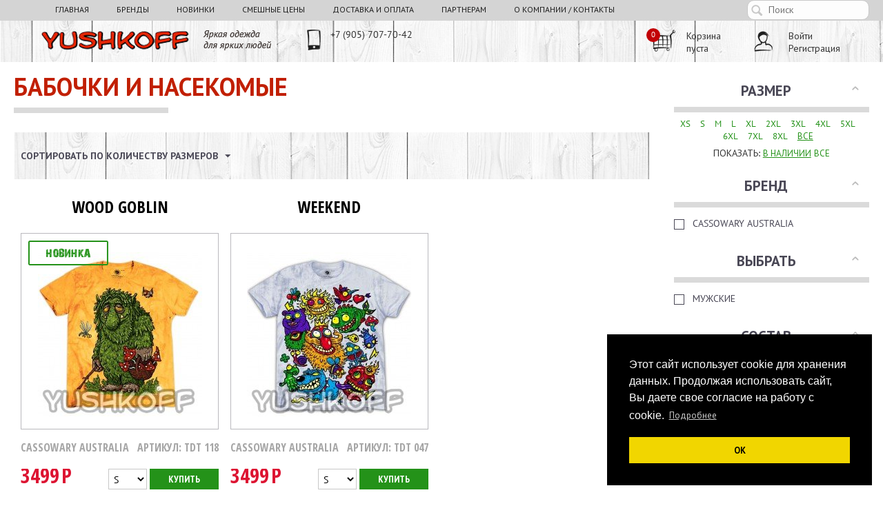

--- FILE ---
content_type: text/html; charset=utf-8
request_url: https://yushkoff.com/category-348/category-317/category-330/
body_size: 21295
content:

<!DOCTYPE html>
<html lang="ru">
<head>
<title>Одежда :: 3D Футболки Mountain, Xzavier, Yakuza, Liquid Blue, Cassowary :: Бабочки и насекомые</title>

<base href="https://yushkoff.com/" />
<meta http-equiv="Content-Type" content="text/html; charset=utf-8" data-ca-mode="full" />
<meta name="viewport" content="width=device-width, initial-scale=1.0, maximum-scale=1.0, user-scalable=0" />

<meta name="description" content="" />


<meta name="keywords" content="" />

    <link rel="canonical" href="https://yushkoff.com/category-348/category-317/category-330/" />








<link href="https://yushkoff.com/images/logos/5/Y.png?t=1447860183" rel="shortcut icon" type="image/png" />


<link type="text/css" rel="stylesheet" href="https://yushkoff.com/var/cache/misc/statics/design/themes/yushkoff/css/standalone.82ce317f2dfb6cd1aa5997b558082b731754974454.css?t=1754974461" />



    <meta name="facebook-domain-verification" content="3nvngtjaojy9th6ncvpc3i9phjuovj" />

    <!-- Facebook Pixel Code -->
    <script>
        !function(f,b,e,v,n,t,s)
        {if(f.fbq)return;n=f.fbq=function(){n.callMethod?
            n.callMethod.apply(n,arguments):n.queue.push(arguments)};
            if(!f._fbq)f._fbq=n;n.push=n;n.loaded=!0;n.version='2.0';
            n.queue=[];t=b.createElement(e);t.async=!0;
            t.src=v;s=b.getElementsByTagName(e)[0];
            s.parentNode.insertBefore(t,s)}(window,document,'script',
            'https://connect.facebook.net/en_US/fbevents.js');
        fbq('init', '572457186513335');
        fbq('track', 'PageView');
    </script>
    <noscript>
        <img height="1" width="1"
             src="https://www.facebook.com/tr?id=572457186513335&ev=PageView
&noscript=1"/>
    </noscript>
    <!-- End Facebook Pixel Code -->

    <!-- Facebook Pixel Code -->
    <script>
        !function(f,b,e,v,n,t,s)
        {if(f.fbq)return;n=f.fbq=function(){n.callMethod?
            n.callMethod.apply(n,arguments):n.queue.push(arguments)};
            if(!f._fbq)f._fbq=n;n.push=n;n.loaded=!0;n.version='2.0';
            n.queue=[];t=b.createElement(e);t.async=!0;
            t.src=v;s=b.getElementsByTagName(e)[0];
            s.parentNode.insertBefore(t,s)}(window,document,'script',
            'https://connect.facebook.net/en_US/fbevents.js');
        fbq('init', '242292897333103');
        fbq('track', 'PageView');
    </script>
    <noscript>
        <img height="1" width="1"
             src="https://www.facebook.com/tr?id=242292897333103&ev=PageView
&noscript=1"/>
    </noscript>
    <!-- End Facebook Pixel Code -->


    <script type="text/javascript">!function(){var t=document.createElement("script");t.type="text/javascript",t.async=!0,t.src="https://vk.com/js/api/openapi.js?168",t.onload=function(){VK.Retargeting.Init("VK-RTRG-507977-auik7"),VK.Retargeting.Hit()},document.head.appendChild(t)}();</script><noscript><img src="https://vk.com/rtrg?p=VK-RTRG-507977-auik7" style="position:fixed; left:-999px;" alt=""/></noscript>

<link rel="stylesheet" type="text/css" href="//cdnjs.cloudflare.com/ajax/libs/cookieconsent2/3.1.0/cookieconsent.min.css" />
<script src="//cdnjs.cloudflare.com/ajax/libs/cookieconsent2/3.1.0/cookieconsent.min.js"></script>
<script>
window.addEventListener("load", function(){
window.cookieconsent.initialise({
  "palette": {
    "popup": {
      "background": "#000"
    },
    "button": {
      "background": "#f1d600"
    }
  },
  "position": "bottom-right",
  "content": {
    "message": "Этот сайт использует cookie для хранения данных. Продолжая использовать сайт, Вы даете свое согласие на работу с cookie.",
    "dismiss": "ОК",
    "link": "Подробнее",
    "href": "http://yushkoff.com/politika-konfidencialnosti.html"
  }
})});
</script>




</head>

<body class="categories_view">

<div class="ty-tygh  " id="tygh_container">

<div id="ajax_overlay" class="ty-ajax-overlay"></div>
<div id="ajax_loading_box" class="ty-ajax-loading-box"></div>

<div class="cm-notification-container notification-container">
</div>

<div class="ty-helper-container" id="tygh_main_container">
    
        
<div class="tygh-top-panel clearfix">
    <div class="container-fluid  top-grid">
    <div class="row-fluid ">                <div class="span10 " >
                <div class=" main-menu    ty-float-left">
        


    <ul class="ty-menu__items cm-responsive-menu">
        
            <li class="ty-menu__item ty-menu__menu-btn visible-phone">
                <a class="ty-menu__item-link">
                    <i class="ty-icon-short-list"></i>
                    <span>Меню</span>
                </a>
            </li>
         
            <li class="ty-menu__item ty-menu__item-nodrop ">
                <a href="/" class="ty-menu__item-link">Главная</a>
            </li>
                    
            <li class="ty-menu__item cm-menu-item-responsive ">
                <a class="ty-menu__item-toggle visible-phone cm-responsive-menu-toggle">
                    <i class="ty-menu__icon-open ty-icon-down-open"></i>
                    <i class="ty-menu__icon-hide ty-icon-up-open"></i>
                </a>
                <a href="brands.html" class="ty-menu__item-link">
                    Бренды
                </a>


                <div class="ty-menu__submenu">
                    <ul class="ty-menu__submenu-items ty-menu__submenu-items-simple cm-responsive-menu-submenu">

                                                                            <li class="ty-menu__submenu-item">
                                <a class="ty-menu__submenu-link" href="https://yushkoff.com/yakuza.html">YAKUZA</a>
                            </li>
                                                    <li class="ty-menu__submenu-item">
                                <a class="ty-menu__submenu-link" href="https://yushkoff.com/xzavier.html">XZAVIER</a>
                            </li>
                                                    <li class="ty-menu__submenu-item">
                                <a class="ty-menu__submenu-link" href="https://yushkoff.com/mountain-ru.html">MOUNTAIN</a>
                            </li>
                                                    <li class="ty-menu__submenu-item">
                                <a class="ty-menu__submenu-link" href="https://yushkoff.com/liquid-blue-ru.html">LIQUID BLUE</a>
                            </li>
                                                    <li class="ty-menu__submenu-item">
                                <a class="ty-menu__submenu-link" href="https://yushkoff.com/cassowary-australia.html">CASSOWARY Australia</a>
                            </li>
                                                    <li class="ty-menu__submenu-item">
                                <a class="ty-menu__submenu-link" href="https://yushkoff.com/yushkoff-australia.html">YUSHKOFF AUSTRALIA</a>
                            </li>
                                                    <li class="ty-menu__submenu-item">
                                <a class="ty-menu__submenu-link" href="https://yushkoff.com/surplus.html">SURPLUS</a>
                            </li>
                                            </ul>
                </div>

            </li>
            


                                            
                        <li class="ty-menu__item ty-menu__item-nodrop">
                                        <a  href="http://yushkoff.com/index.php?dispatch=category_new.view" class="ty-menu__item-link">
                                                Новинки                    </a>
                            </li>
                                            
                        <li class="ty-menu__item ty-menu__item-nodrop">
                                        <a  href="http://yushkoff.com/category-348/nedorogo" class="ty-menu__item-link">
                                                Смешные цены                    </a>
                            </li>
                                            
                        <li class="ty-menu__item ty-menu__item-nodrop">
                                        <a  href="https://yushkoff.com/o-sposobah-dostavki-i-oplaty-futbolok-the-mountain-yakuza.html" class="ty-menu__item-link">
                                                Доставка и оплата                    </a>
                            </li>
                                            
                        <li class="ty-menu__item cm-menu-item-responsive">
                                            <a class="ty-menu__item-toggle visible-phone cm-responsive-menu-toggle">
                            <i class="ty-menu__icon-open ty-icon-down-open"></i>
                            <i class="ty-menu__icon-hide ty-icon-up-open"></i>
                        </a>
                                        <a  href="https://yushkoff.com/partneram.html" class="ty-menu__item-link">
                                                Партнерам                    </a>
                
                                        
                        <div class="ty-menu__submenu">
                            <ul class="ty-menu__submenu-items ty-menu__submenu-items-simple cm-responsive-menu-submenu">
                                

                                                                                                        <li class="ty-menu__submenu-item">
                                        <a class="ty-menu__submenu-link"  href="https://yushkoff.com/dropshipping.html">Дропшиппинг. Надёжный поставщик футболок и свитеров из Австралии - Юшкофф.</a>
                                    </li>
                                                                                                        <li class="ty-menu__submenu-item">
                                        <a class="ty-menu__submenu-link"  href="https://yushkoff.com/dropshipperam.html">Дропшипперам</a>
                                    </li>
                                                                                                        <li class="ty-menu__submenu-item">
                                        <a class="ty-menu__submenu-link"  href="https://yushkoff.com/optom-futbolki-3d-mountain-odezhda.html">3D-футболки Mountain и Cassowary Australia оптом!</a>
                                    </li>
                                                                                                        <li class="ty-menu__submenu-item">
                                        <a class="ty-menu__submenu-link"  href="https://yushkoff.com/otkroy-svoy-magazin-3d-futbolok-franshiza-clone.html">Открой свой магазин 3D-футболок (франшиза)!!!</a>
                                    </li>
                                                                                                        <li class="ty-menu__submenu-item">
                                        <a class="ty-menu__submenu-link"  href="https://yushkoff.com/faktoring.html">Факторинг</a>
                                    </li>
                                                                                                        <li class="ty-menu__submenu-item">
                                        <a class="ty-menu__submenu-link"  href="https://yushkoff.com/partnerskaya-programma.html">Партнёрская программа</a>
                                    </li>
                                                                
                                

                            </ul>
                        </div>
                    
                            </li>
                                            
                        <li class="ty-menu__item ty-menu__item-nodrop">
                                        <a  href="https://yushkoff.com/about.html" class="ty-menu__item-link">
                                                О компании / Контакты                    </a>
                            </li>
        
        

    </ul>



    </div>
        </div><div class="span2 " >
                <div class=" ty-float-right">
        <div class="ty-wysiwyg-content" ><div class="social">
<div class="ty-search-block top_search"><form class="cm-processed-form" action="https://yushkoff.com/" method="get" name="search_form"><input name="subcats" type="hidden" value="Y" /> <input name="status" type="hidden" value="A" /> <input name="pshort" type="hidden" value="Y" /> <input name="pfull" type="hidden" value="Y" /> <input name="pname" type="hidden" value="Y" /> <input name="pkeywords" type="hidden" value="Y" /> <input name="search_performed" type="hidden" value="Y" /> <input id="search_input" class="ty-search-block__input cm-hint" title="Поиск" name="q" type="text" 

value=""

 /><button class="ty-search-magnifier" title="Найти" type="submit"><i class="ty-icon-search"></i></button> <input name="dispatch" type="hidden" value="products.search" /></form></div>
</div></div>
    </div>
        </div>
    </div>
</div>
</div>

<div class="tygh-header clearfix">
    <div class="container-fluid  header-grid">
    <div class="row-fluid ">                <div class="span4 top-logo-grid" >
                <div class=" top-logo    ty-float-left">
        <div class="ty-logo-container">
    <a href="https://yushkoff.com/" title="">
        <img src="https://yushkoff.com/images/logos/5/top_logo_logo1.png?t=1435744678" width="333" height="29" alt="" class="ty-logo-container__image" />
    </a>
</div>
    </div>
        </div><div class="span2 search-block-grid" >
                <div class=" header_phone">
        <div class="ty-wysiwyg-content" ><img class="iphone" src="design/themes/yushkoff/media/images/addons/tmenu/iphone.png" alt="" width="20" height="30" />
<div class="phone">+7 (905) 707-70-42</div></div>
    </div>
        </div><div class="span6 cart-content-grid" >
                <div class="ty-dropdown-box  top-my-account header_login ty-float-right">
        <div id="sw_dropdown_740" class="ty-dropdown-box__title cm-combination unlogged">
            
                                 
        <a class="ty-account-info__title" href="https://yushkoff.com/profiles-update-ru.html">
                        <div class="login">Войти<br />Регистрация</div>
                    </a>


                        

        </div>
        <div id="dropdown_740" class="cm-popup-box ty-dropdown-box__content hidden">
            

<div id="account_info_740">
                <div id="login_block740" class="ty-login">
            <div class="ty-login-reglink">
                <span>Войти</span>
                <a class="ty-login-reglink__a" href="/profiles-add-ru.html" rel="nofollow">Регистрация</a>
            </div>
            <form class="cm-processed-form" name="popup740_form" action="/" method="post">
                <input name="return_url" value="index.php" type="hidden">
                <input name="redirect_url" value="index.php" type="hidden">
                <div class="ty-control-group">
                    <span class="login_icon"></span>
                    <input id="login_popup740" name="user_login" size="30" value="" class="ty-login__input cm-focus" type="text" placeholder="Логин" >
                </div>
                <div class="ty-control-group ty-password-forgot">
                    <span class="password_icon"></span>
                    <input id="psw_popup740" name="password" size="30" value="" class="ty-login__input" maxlength="32" type="password" placeholder="Пароль">
                    <a href="/index.php?dispatch=auth.recover_password" class="ty-password-forgot__a" tabindex="5">Забыли пароль?</a>
                </div>
                <div>
                    <button class="ty-btn__login ty-btn__secondary ty-btn" type="submit" name="dispatch[auth.login]">Войти</button>
                </div>
                <div class="ty-login__remember-me">
                    <label for="remember_me_popup740" class="ty-login__remember-me-label">
                    <input class="checkbox" name="remember_me" id="remember_me_popup740" value="Y" type="checkbox">Запомнить меня</label>
                </div>
            </form>
        </div>
    <!--account_info_740--></div>
        </div>
    </div><div class=" top-cart-content header_cart ty-float-right">
        
    <div class="ty-dropdown-box" id="cart_status_736">
         <div id="sw_dropdown_736" class="ty-dropdown-box__title cm-combination">
        <a href="https://yushkoff.com/checkout-cart.html">
                            <div class="cart_count">0</div>
                <div class="cart_note">Корзина<br />пуста</div>



        </a>
        </div>
        <div id="dropdown_736" class="cm-popup-box ty-dropdown-box__content hidden">
            
                <div class="cm-cart-content cm-cart-content-thumb cm-cart-content-delete">
                        <div class="ty-cart-items">
                                                            <div class="ty-cart-items__empty ty-center">Корзина пуста</div>
                                                    </div>

                                                <div class="cm-cart-buttons ty-cart-content__buttons buttons-container hidden">
                            <div class="ty-float-left">
                                <a href="https://yushkoff.com/checkout-cart.html" rel="nofollow" class="ty-btn ty-btn__secondary">Корзина</a>
                            </div>
                                                        <div class="ty-float-right">
                                <a href="https://yushkoff.com/checkout-checkout.html" rel="nofollow" class="ty-btn ty-btn__primary">Оформить заказ</a>
                            </div>
                                                    </div>
                        
                </div>
            

        </div>
    <!--cart_status_736--></div>



    </div>
        </div>
    </div>
</div>
</div>

<div class="tygh-content clearfix">
    <div class="container-fluid  content-grid">
    <div class="row-fluid ">                <div class="span12 breadcrumbs-grid" >
                <div id="breadcrumbs_493">

    <div class="ty-breadcrumbs clearfix">
        <a href="https://yushkoff.com/" class="ty-breadcrumbs__a">Главная</a><span class="ty-breadcrumbs__slash">/</span><a href="https://yushkoff.com/category-348/" class="ty-breadcrumbs__a">Одежда</a><span class="ty-breadcrumbs__slash">/</span><a href="https://yushkoff.com/category-348/category-317/" class="ty-breadcrumbs__a">3D Футболки Mountain, Xzavier, Yakuza, Liquid Blue, Cassowary</a><span class="ty-breadcrumbs__slash">/</span><span class="ty-breadcrumbs__current">Бабочки и насекомые</span>
    </div>
<!--breadcrumbs_493--></div>
        </div>
    </div><div class="row-fluid ">                <div class="span9 main-content-grid" >
                <div class="ty-mainbox-container clearfix">
                    
                <h1 class="ty-mainbox-title">
                    
                                            <span >Бабочки и насекомые</span>
                                        

                </h1>
            
    
                <div class="ty-mainbox-body">
<div id="category_products_496">



    
    

    <!-- Inline script moved to the bottom of the page -->
    
    <style>
        .ty-pagination__bottom,
        .ty-product-options {display:none}
    </style>
    
            
    <div class="ty-pagination-container cm-pagination-container" id="pagination_contents">

    
    

    
        
            <div class="ty-sort-container">
    

    
<div class="ty-sort-container__views-icons">
                <a class="ty-sort-container__views-a cm-ajax active" data-ca-target-id="pagination_contents" href="https://yushkoff.com/category-348/category-317/category-330/?sl=ru&amp;sort_by=amount_sizes&amp;sort_order=asc&amp;layout=products_multicolumns" rel="nofollow">
    <i class="ty-icon-products-multicolumns"></i>
</a>
                <a class="ty-sort-container__views-a cm-ajax " data-ca-target-id="pagination_contents" href="https://yushkoff.com/category-348/category-317/category-330/?sl=ru&amp;sort_by=amount_sizes&amp;sort_order=desc&amp;layout=products_without_options" rel="nofollow">
    <i class="ty-icon-products-without-options"></i>
</a>
</div>

    <div class="ty-sort-dropdown">
    <a id="sw_elm_sort_fields" class="ty-sort-dropdown__wrapper cm-combination">Сортировать по количеству размеров<i class="ty-sort-dropdown__icon ty-icon-down-micro"></i></a>
    <ul id="elm_sort_fields" class="ty-sort-dropdown__content cm-popup-box hidden">
                                                                                                                                                                                                                                                                                                                                                                                                                                                                                                                <li class="sort-by-timestamp-asc ty-sort-dropdown__content-item">
                        <a class="cm-ajax ty-sort-dropdown__content-item-a" data-ca-target-id="pagination_contents" href="https://yushkoff.com/category-348/category-317/category-330/?sl=ru&amp;sort_by=timestamp&amp;sort_order=asc" rel="nofollow">Сортировать по времени: новинки ниже</a>
                    </li>
                                                                                                                                                <li class="sort-by-timestamp-desc ty-sort-dropdown__content-item">
                        <a class="cm-ajax ty-sort-dropdown__content-item-a" data-ca-target-id="pagination_contents" href="https://yushkoff.com/category-348/category-317/category-330/?sl=ru&amp;sort_by=timestamp&amp;sort_order=desc" rel="nofollow">Сортировать по времени: новинки выше</a>
                    </li>
                                                                                                                                                                                                                                                                                                                                                                                                                                                                                                                                                                <li class="sort-by-product-asc ty-sort-dropdown__content-item">
                        <a class="cm-ajax ty-sort-dropdown__content-item-a" data-ca-target-id="pagination_contents" href="https://yushkoff.com/category-348/category-317/category-330/?sl=ru&amp;sort_by=product&amp;sort_order=asc" rel="nofollow">Сортировать по алфавиту: от А до Я</a>
                    </li>
                                                                                                                                                <li class="sort-by-product-desc ty-sort-dropdown__content-item">
                        <a class="cm-ajax ty-sort-dropdown__content-item-a" data-ca-target-id="pagination_contents" href="https://yushkoff.com/category-348/category-317/category-330/?sl=ru&amp;sort_by=product&amp;sort_order=desc" rel="nofollow">Сортировать по алфавиту: от Я до А</a>
                    </li>
                                                                                                                                                                                                                                                <li class="sort-by-price-asc ty-sort-dropdown__content-item">
                        <a class="cm-ajax ty-sort-dropdown__content-item-a" data-ca-target-id="pagination_contents" href="https://yushkoff.com/category-348/category-317/category-330/?sl=ru&amp;sort_by=price&amp;sort_order=asc" rel="nofollow">Сортировать по цене: дешевые выше</a>
                    </li>
                                                                                                                                                <li class="sort-by-price-desc ty-sort-dropdown__content-item">
                        <a class="cm-ajax ty-sort-dropdown__content-item-a" data-ca-target-id="pagination_contents" href="https://yushkoff.com/category-348/category-317/category-330/?sl=ru&amp;sort_by=price&amp;sort_order=desc" rel="nofollow">Сортировать по цене: дорогие выше</a>
                    </li>
                                                                                                                                                                                                                                                                                                                                                        <li class="sort-by-popularity-desc ty-sort-dropdown__content-item">
                        <a class="cm-ajax ty-sort-dropdown__content-item-a" data-ca-target-id="pagination_contents" href="https://yushkoff.com/category-348/category-317/category-330/?sl=ru&amp;sort_by=popularity&amp;sort_order=desc" rel="nofollow">Сортировать по популярности: по убыванию</a>
                    </li>
                                                                                                                                                                                                                                                                                                                                                                                                                                                                                                                                                                                                                                                                                                                                                                                                                                                                                            </ul>
</div>


<div class="ty-sort-dropdown">
<a id="sw_elm_pagination_steps" class="ty-sort-dropdown__wrapper cm-combination">96 На страницу<i class="ty-sort-dropdown__icon ty-icon-down-micro"></i></a>
    <ul id="elm_pagination_steps" class="ty-sort-dropdown__content cm-popup-box hidden">
                            <li class="ty-sort-dropdown__content-item">
                <a class="cm-ajax ty-sort-dropdown__content-item-a" href="https://yushkoff.com/category-348/category-317/category-330/?sl=ru&amp;items_per_page=12" data-ca-target-id="pagination_contents" rel="nofollow">12 На страницу</a>
            </li>
                                    <li class="ty-sort-dropdown__content-item">
                <a class="cm-ajax ty-sort-dropdown__content-item-a" href="https://yushkoff.com/category-348/category-317/category-330/?sl=ru&amp;items_per_page=24" data-ca-target-id="pagination_contents" rel="nofollow">24 На страницу</a>
            </li>
                                    <li class="ty-sort-dropdown__content-item">
                <a class="cm-ajax ty-sort-dropdown__content-item-a" href="https://yushkoff.com/category-348/category-317/category-330/?sl=ru&amp;items_per_page=48" data-ca-target-id="pagination_contents" rel="nofollow">48 На страницу</a>
            </li>
                                    </ul>
</div>
</div>
    
            
    
    
    
    
    <!-- Inline script moved to the bottom of the page -->

    
                

    <div id="block_more_">     <div class="grid-list">
        <div class="ty-column3">    
    
    





























<div class="ty-grid-list__item ty-quick-view-button__wrapper"><form action="https://yushkoff.com/" method="post" name="product_form_5390" enctype="multipart/form-data" class="cm-disable-empty-files  cm-ajax cm-ajax-full-render cm-ajax-status-middle ">
<input type="hidden" name="result_ids" value="cart_status*,wish_list*,checkout*,account_info*" />
<input type="hidden" name="redirect_url" value="index.php?sl=ru&amp;dispatch=categories.view&amp;category_id=330" />
<input type="hidden" name="product_data[5390][product_id]" value="5390" />
<div class="ty-grid-list__item-name">
            <a href="https://yushkoff.com/wood-goblin.html" class="product-title" title="Wood Goblin" >Wood Goblin</a>    

</div><div class="grid-list__rating">    
            
        
    

    

</div><div class="ty-grid-list__image"><div class="ty-action"><div class="novelty ty-action-item"></div></div>
        <a href="https://yushkoff.com/wood-goblin.html">
        <img itemprop="image" class="ty-pict    "  id="det_img_5390"  src="https://yushkoff.com/images/watermarked/1/thumbnails/238/238/detailed/6/TDT_118_Wood_Goblin.jpg?t=1755704795" alt="Милейший лесной гоблин!" title="Милейший лесной гоблин!"  />
    </a>

    </div><div class="ty-product-options-1 clearfix"><div class="ty-grid-list__feature">CASSOWARY Australia</div><div class="art">Артикул:&nbsp;TDT 118</div></div><div class="ty-product-options-2 clearfix"><div class="ty-grid-list__price ">            <span class="cm-reload-5390" id="old_price_update_5390">
            
                        

        <!--old_price_update_5390--></span>
        <span class="cm-reload-5390 ty-price-update" id="price_update_5390">
        <input type="hidden" name="appearance[show_price_values]" value="1" />
        <input type="hidden" name="appearance[show_price]" value="1" />
                                
                                    <span class="ty-price" id="line_discounted_price_5390"><span id="sec_discounted_price_5390" class="ty-price-num">3499</span>&nbsp;<span class="ty-price-num"><span class="ty-rub">Р</span></span></span>
                            

                        <!--price_update_5390--></span>
        </div><input name="appearance[show_add_to_cart]" value="1" type="hidden"><input name="appearance[show_list_buttons]" value="" type="hidden"><input name="appearance[but_role]" value="action" type="hidden"><input name="appearance[quick_view]" value="" type="hidden"><button id="button_cart_5390" class="ty-btn__primary ty-btn__big ty-btn__add-to-cart cm-form-dialog-closer ty-btn" type="submit" name="dispatch[checkout.add..5390]"onclick="try { rrApi.addToBasket(5390) } catch(e) {}" >Купить</button> <!-- Inline script moved to the bottom of the page --><select name="sizeselect_5390" id="sizeselect_5390" onchange=""><option value="6">S</option><option value="10">M</option><option value="9">L</option><option value="8">XL</option><option value="7">2XL</option><option value="49">3XL</option><option value="172">4XL</option><option value="173">5XL</option><option value="1640">6XL</option></select></div> <div class="options-wrapper">        <div class="cm-reload-5390" id="product_options_update_5390">
        <input type="hidden" name="appearance[show_product_options]" value="1" />
        
                                                    
<input type="hidden" name="appearance[details_page]" value="" />
    <input type="hidden" name="additional_info[get_icon]" value="1" />
    <input type="hidden" name="additional_info[get_detailed]" value="1" />
    <input type="hidden" name="additional_info[get_additional]" value="1" />
    <input type="hidden" name="additional_info[get_options]" value="1" />
    <input type="hidden" name="additional_info[get_discounts]" value="1" />
    <input type="hidden" name="additional_info[get_features]" value="" />
    <input type="hidden" name="additional_info[get_extra]" value="" />
    <input type="hidden" name="additional_info[get_taxed_prices]" value="1" />
    <input type="hidden" name="additional_info[get_for_one_product]" value="" />
    <input type="hidden" name="additional_info[detailed_params]" value="1" />
    <input type="hidden" name="additional_info[features_display_on]" value="C" />









<div class="cm-picker-product-options ty-product-options" id="opt_5390">
             

        <div class="ty-control-group ty-product-options__item product-list-field clearfix" id="opt_5390_2">
                    <label for="option_5390_2" class="ty-control-group__label ty-product-options__item-label cm-required" >Размер:</label>
         
                                            <select name="product_data[5390][product_options][2]" id="option_5390_2" onchange="fn_change_options('5390', '5390', '2');" >
                                                                                            <option value="968" selected="selected">XS </option>
                                                                                                <option value="6" >S </option>
                                                                                                <option value="10" >M </option>
                                                                                                <option value="9" >L </option>
                                                                                                <option value="8" >XL </option>
                                                                                                <option value="7" >2XL </option>
                                                                                                <option value="49" >3XL </option>
                                                                                                <option value="172" >4XL </option>
                                                                                                <option value="173" >5XL </option>
                                                                                                <option value="1640" >6XL </option>
                                                                                                <option value="1661" >7XL </option>
                                                                                                <option value="1662" >8XL </option>
                                                            </select>
                            
        
                    </div>
     
    </div>

 




<!-- Inline script moved to the bottom of the page -->

        

    <!--product_options_update_5390--></div>
    </div>


    
        <div class="cm-reload-5390" id="qty_update_5390">
        <input type="hidden" name="appearance[show_qty]" value="" />
        <input type="hidden" name="appearance[capture_options_vs_qty]" value="" />
                            
                    <input type="hidden" name="product_data[5390][amount]" value="1" />
                <!--qty_update_5390--></div>
    

<div class="ty-grid-list__control"></div>
</form>
</div></div><div class="ty-column3">    
    
    





























<div class="ty-grid-list__item ty-quick-view-button__wrapper"><form action="https://yushkoff.com/" method="post" name="product_form_5314" enctype="multipart/form-data" class="cm-disable-empty-files  cm-ajax cm-ajax-full-render cm-ajax-status-middle ">
<input type="hidden" name="result_ids" value="cart_status*,wish_list*,checkout*,account_info*" />
<input type="hidden" name="redirect_url" value="index.php?sl=ru&amp;dispatch=categories.view&amp;category_id=330" />
<input type="hidden" name="product_data[5314][product_id]" value="5314" />
<div class="ty-grid-list__item-name">
            <a href="https://yushkoff.com/weekend.html" class="product-title" title="WeekEnd" >WeekEnd</a>    

</div><div class="grid-list__rating">    
            
        
    

    

</div><div class="ty-grid-list__image"><div class="ty-action"></div>
        <a href="https://yushkoff.com/weekend.html">
        <img itemprop="image" class="ty-pict    "  id="det_img_5314"  src="https://yushkoff.com/images/watermarked/1/thumbnails/238/238/detailed/6/TDT_047_Weekend_Tie-Dye.jpg?t=1756480270" alt="Ура! Выходные! Повеселимся от души! :)" title="Ура! Выходные! Повеселимся от души! :)"  />
    </a>

    </div><div class="ty-product-options-1 clearfix"><div class="ty-grid-list__feature">CASSOWARY Australia</div><div class="art">Артикул:&nbsp;TDT 047</div></div><div class="ty-product-options-2 clearfix"><div class="ty-grid-list__price ">            <span class="cm-reload-5314" id="old_price_update_5314">
            
                        

        <!--old_price_update_5314--></span>
        <span class="cm-reload-5314 ty-price-update" id="price_update_5314">
        <input type="hidden" name="appearance[show_price_values]" value="1" />
        <input type="hidden" name="appearance[show_price]" value="1" />
                                
                                    <span class="ty-price" id="line_discounted_price_5314"><span id="sec_discounted_price_5314" class="ty-price-num">3499</span>&nbsp;<span class="ty-price-num"><span class="ty-rub">Р</span></span></span>
                            

                        <!--price_update_5314--></span>
        </div><input name="appearance[show_add_to_cart]" value="1" type="hidden"><input name="appearance[show_list_buttons]" value="" type="hidden"><input name="appearance[but_role]" value="action" type="hidden"><input name="appearance[quick_view]" value="" type="hidden"><button id="button_cart_5314" class="ty-btn__primary ty-btn__big ty-btn__add-to-cart cm-form-dialog-closer ty-btn" type="submit" name="dispatch[checkout.add..5314]"onclick="try { rrApi.addToBasket(5314) } catch(e) {}" >Купить</button> <!-- Inline script moved to the bottom of the page --><select name="sizeselect_5314" id="sizeselect_5314" onchange=""><option value="6">S</option><option value="10">M</option><option value="8">XL</option><option value="7">2XL</option></select></div> <div class="options-wrapper">        <div class="cm-reload-5314" id="product_options_update_5314">
        <input type="hidden" name="appearance[show_product_options]" value="1" />
        
                                                    
<input type="hidden" name="appearance[details_page]" value="" />
    <input type="hidden" name="additional_info[get_icon]" value="1" />
    <input type="hidden" name="additional_info[get_detailed]" value="1" />
    <input type="hidden" name="additional_info[get_additional]" value="1" />
    <input type="hidden" name="additional_info[get_options]" value="1" />
    <input type="hidden" name="additional_info[get_discounts]" value="1" />
    <input type="hidden" name="additional_info[get_features]" value="" />
    <input type="hidden" name="additional_info[get_extra]" value="" />
    <input type="hidden" name="additional_info[get_taxed_prices]" value="1" />
    <input type="hidden" name="additional_info[get_for_one_product]" value="" />
    <input type="hidden" name="additional_info[detailed_params]" value="1" />
    <input type="hidden" name="additional_info[features_display_on]" value="C" />









<div class="cm-picker-product-options ty-product-options" id="opt_5314">
             

        <div class="ty-control-group ty-product-options__item product-list-field clearfix" id="opt_5314_2">
                    <label for="option_5314_2" class="ty-control-group__label ty-product-options__item-label cm-required" >Размер:</label>
         
                                            <select name="product_data[5314][product_options][2]" id="option_5314_2" onchange="fn_change_options('5314', '5314', '2');" >
                                                                                            <option value="968" selected="selected">XS </option>
                                                                                                <option value="6" >S </option>
                                                                                                <option value="10" >M </option>
                                                                                                <option value="9" >L </option>
                                                                                                <option value="8" >XL </option>
                                                                                                <option value="7" >2XL </option>
                                                                                                <option value="49" >3XL </option>
                                                                                                <option value="172" >4XL </option>
                                                                                                <option value="173" >5XL </option>
                                                                                                <option value="1640" >6XL </option>
                                                                                                <option value="1661" >7XL </option>
                                                                                                <option value="1662" >8XL </option>
                                                            </select>
                            
        
                    </div>
     
    </div>

 




<!-- Inline script moved to the bottom of the page -->

        

    <!--product_options_update_5314--></div>
    </div>


    
        <div class="cm-reload-5314" id="qty_update_5314">
        <input type="hidden" name="appearance[show_qty]" value="" />
        <input type="hidden" name="appearance[capture_options_vs_qty]" value="" />
                            
                    <input type="hidden" name="product_data[5314][amount]" value="1" />
                <!--qty_update_5314--></div>
    

<div class="ty-grid-list__control"></div>
</form>
</div></div><div class="ty-column3"></div>    </div>

                                    


    
    
    
    <!--block_more_--></div>
    
            


    <!--pagination_contents--></div>
    
    

 

<!--category_products_496--></div>




</div>
    </div>
        </div><div class="span3 side-grid" >
                <div class="ty-product-filters__wrapper">


    

    
    
    



    <div class="ty-product-filters__block">
        <div id="sw_content_000_00" class="ty-product-filters__switch cm-combination-filter_000_00 open cm-save-state cm-ss-reverse">
            <span class="ty-product-filters__title">Размер</span>
            <i class="ty-product-filters__switch-down ty-icon-down-open"></i>
            <i class="ty-product-filters__switch-right ty-icon-up-open"></i>
        </div>

        <ul class="ty-product-filters " id="content_000_00">
            <li class="ty-product-filters__item-more">


                <div class="razmer" style="text-align:center; margin: 0 0 7px 0">
                                                                <span style="padding: 0 10px 0 0" id="size_s"><a                                                                          href="https://yushkoff.com/category-348/category-317/category-330/?sl=ru&amp;size=968">XS</a></span>
                                            <span style="padding: 0 10px 0 0" id="size_s"><a                                                                          href="https://yushkoff.com/category-348/category-317/category-330/?sl=ru&amp;size=6">S</a></span>
                                            <span style="padding: 0 10px 0 0" id="size_s"><a                                                                          href="https://yushkoff.com/category-348/category-317/category-330/?sl=ru&amp;size=10">M</a></span>
                                            <span style="padding: 0 10px 0 0" id="size_s"><a                                                                          href="https://yushkoff.com/category-348/category-317/category-330/?sl=ru&amp;size=9">L</a></span>
                                            <span style="padding: 0 10px 0 0" id="size_s"><a                                                                          href="https://yushkoff.com/category-348/category-317/category-330/?sl=ru&amp;size=8">XL</a></span>
                                            <span style="padding: 0 10px 0 0" id="size_s"><a                                                                          href="https://yushkoff.com/category-348/category-317/category-330/?sl=ru&amp;size=7">2XL</a></span>
                                            <span style="padding: 0 10px 0 0" id="size_s"><a                                                                          href="https://yushkoff.com/category-348/category-317/category-330/?sl=ru&amp;size=49">3XL</a></span>
                                            <span style="padding: 0 10px 0 0" id="size_s"><a                                                                          href="https://yushkoff.com/category-348/category-317/category-330/?sl=ru&amp;size=172">4XL</a></span>
                                            <span style="padding: 0 10px 0 0" id="size_s"><a                                                                          href="https://yushkoff.com/category-348/category-317/category-330/?sl=ru&amp;size=173">5XL</a></span>
                                            <span style="padding: 0 10px 0 0" id="size_s"><a                                                                          href="https://yushkoff.com/category-348/category-317/category-330/?sl=ru&amp;size=1640">6XL</a></span>
                                            <span style="padding: 0 10px 0 0" id="size_s"><a                                                                          href="https://yushkoff.com/category-348/category-317/category-330/?sl=ru&amp;size=1661">7XL</a></span>
                                            <span style="padding: 0 10px 0 0" id="size_s"><a                                                                          href="https://yushkoff.com/category-348/category-317/category-330/?sl=ru&amp;size=1662">8XL</a></span>
                                        <span style="padding: 0 10px 0 0;" id="size_all"><a style="text-decoration:underline;"                                                                        href="https://yushkoff.com/category-348/category-317/category-330/?sl=ru">Все</a></span>
                </div>
                <div class="nalichie" style="text-align:center; margin: 0 0 7px 0">
                                        <span>Показать:</span>
                <span style="" id="in_yes"><a style="text-decoration:underline;" href="https://yushkoff.com/category-348/category-317/category-330/?sl=ru">
                        В наличии</a></span>
                    <span style="" id="in_all"><a  href="https://yushkoff.com/category-348/category-317/category-330/?sl=ru&amp;inv=1">Все</a></span>

                </div>
            </li>
        </ul>
    </div>


        

</div><!-- Inline script moved to the bottom of the page -->



<div class="cm-product-filters" data-ca-target-id="product_filters_*,products_search_*,category_products_*,product_features_*,breadcrumbs_*,currencies_*,languages_*,selected_filters_*" data-ca-base-url="https://yushkoff.com/category-348/category-317/category-330/?sl=ru" id="product_filters_494">
<div class="ty-product-filters__wrapper">


                    
                    
        
    <div class="ty-product-filters__block">
        <div id="sw_content_494_10" class="ty-product-filters__switch cm-combination-filter_494_10 open cm-save-state cm-ss-reverse">
            <span class="ty-product-filters__title">Бренд</span>
            <i class="ty-product-filters__switch-down ty-icon-down-open"></i>
            <i class="ty-product-filters__switch-right ty-icon-up-open"></i>
        </div>

                    <ul class="ty-product-filters " id="content_494_10">

    

    
    
            <li class="ty-product-filters__item-more">
            <ul id="ranges_494_10" style="max-height: 40em;" class="ty-product-filters__variants cm-filter-table" data-ca-input-id="elm_search_494_10" data-ca-clear-id="elm_search_clear_494_10" data-ca-empty-id="elm_search_empty_494_10">

                                <li class="cm-product-filters-checkbox-container ty-product-filters__group">
                    <label ><input class="cm-product-filters-checkbox" type="checkbox" name="product_filters[10]" data-ca-filter-id="10" value="94" id="elm_checkbox_494_10_94" ><span></span>CASSOWARY Australia</label>
                </li>
                            </ul>
            <p id="elm_search_empty_494_10" class="ty-product-filters__no-items-found hidden">По этим критериям поиска ничего не найдено</p>
        </li>
    </ul>

            </div>


                    
                    
        
    <div class="ty-product-filters__block">
        <div id="sw_content_494_11" class="ty-product-filters__switch cm-combination-filter_494_11 open cm-save-state cm-ss-reverse">
            <span class="ty-product-filters__title">Выбрать</span>
            <i class="ty-product-filters__switch-down ty-icon-down-open"></i>
            <i class="ty-product-filters__switch-right ty-icon-up-open"></i>
        </div>

                    <ul class="ty-product-filters " id="content_494_11">

    

    
    
            <li class="ty-product-filters__item-more">
            <ul id="ranges_494_11" style="max-height: 8em;" class="ty-product-filters__variants cm-filter-table" data-ca-input-id="elm_search_494_11" data-ca-clear-id="elm_search_clear_494_11" data-ca-empty-id="elm_search_empty_494_11">

                                <li class="cm-product-filters-checkbox-container ty-product-filters__group">
                    <label ><input class="cm-product-filters-checkbox" type="checkbox" name="product_filters[11]" data-ca-filter-id="11" value="87" id="elm_checkbox_494_11_87" ><span></span>Мужские</label>
                </li>
                            </ul>
            <p id="elm_search_empty_494_11" class="ty-product-filters__no-items-found hidden">По этим критериям поиска ничего не найдено</p>
        </li>
    </ul>

            </div>


                    
                    
        
    <div class="ty-product-filters__block">
        <div id="sw_content_494_12" class="ty-product-filters__switch cm-combination-filter_494_12 open cm-save-state cm-ss-reverse">
            <span class="ty-product-filters__title">Состав</span>
            <i class="ty-product-filters__switch-down ty-icon-down-open"></i>
            <i class="ty-product-filters__switch-right ty-icon-up-open"></i>
        </div>

                    <ul class="ty-product-filters " id="content_494_12">

    

    
    
            <li class="ty-product-filters__item-more">
            <ul id="ranges_494_12" style="max-height: 40em;" class="ty-product-filters__variants cm-filter-table" data-ca-input-id="elm_search_494_12" data-ca-clear-id="elm_search_clear_494_12" data-ca-empty-id="elm_search_empty_494_12">

                                <li class="cm-product-filters-checkbox-container ty-product-filters__group">
                    <label ><input class="cm-product-filters-checkbox" type="checkbox" name="product_filters[12]" data-ca-filter-id="12" value="97" id="elm_checkbox_494_12_97" ><span></span>100% хлопок</label>
                </li>
                            </ul>
            <p id="elm_search_empty_494_12" class="ty-product-filters__no-items-found hidden">По этим критериям поиска ничего не найдено</p>
        </li>
    </ul>

            </div>


                    
                    
        
    <div class="ty-product-filters__block">
        <div id="sw_content_494_13" class="ty-product-filters__switch cm-combination-filter_494_13 open cm-save-state cm-ss-reverse">
            <span class="ty-product-filters__title">Цвет</span>
            <i class="ty-product-filters__switch-down ty-icon-down-open"></i>
            <i class="ty-product-filters__switch-right ty-icon-up-open"></i>
        </div>

                    <ul class="ty-product-filters " id="content_494_13">

    

    
    
            <li class="ty-product-filters__item-more">
            <ul id="ranges_494_13" style="max-height: 40em;" class="ty-product-filters__variants cm-filter-table" data-ca-input-id="elm_search_494_13" data-ca-clear-id="elm_search_clear_494_13" data-ca-empty-id="elm_search_empty_494_13">

                                <li class="cm-product-filters-checkbox-container ty-product-filters__group">
                    <label ><input class="cm-product-filters-checkbox" type="checkbox" name="product_filters[13]" data-ca-filter-id="13" value="172" id="elm_checkbox_494_13_172" ><span></span>Офигительный</label>
                </li>
                                <li class="cm-product-filters-checkbox-container ty-product-filters__group">
                    <label ><input class="cm-product-filters-checkbox" type="checkbox" name="product_filters[13]" data-ca-filter-id="13" value="99" id="elm_checkbox_494_13_99" ><span></span>Белый</label>
                </li>
                            </ul>
            <p id="elm_search_empty_494_13" class="ty-product-filters__no-items-found hidden">По этим критериям поиска ничего не найдено</p>
        </li>
    </ul>

            </div>


                    
                    
        
    <div class="ty-product-filters__block">
        <div id="sw_content_494_14" class="ty-product-filters__switch cm-combination-filter_494_14 open cm-save-state cm-ss-reverse">
            <span class="ty-product-filters__title">Страна дизайна</span>
            <i class="ty-product-filters__switch-down ty-icon-down-open"></i>
            <i class="ty-product-filters__switch-right ty-icon-up-open"></i>
        </div>

                    <ul class="ty-product-filters " id="content_494_14">

    

    
    
            <li class="ty-product-filters__item-more">
            <ul id="ranges_494_14" style="max-height: 40em;" class="ty-product-filters__variants cm-filter-table" data-ca-input-id="elm_search_494_14" data-ca-clear-id="elm_search_clear_494_14" data-ca-empty-id="elm_search_empty_494_14">

                                <li class="cm-product-filters-checkbox-container ty-product-filters__group">
                    <label ><input class="cm-product-filters-checkbox" type="checkbox" name="product_filters[14]" data-ca-filter-id="14" value="122" id="elm_checkbox_494_14_122" ><span></span>Австралия</label>
                </li>
                            </ul>
            <p id="elm_search_empty_494_14" class="ty-product-filters__no-items-found hidden">По этим критериям поиска ничего не найдено</p>
        </li>
    </ul>

            </div>


                    
                    
        
    <div class="ty-product-filters__block">
        <div id="sw_content_494_15" class="ty-product-filters__switch cm-combination-filter_494_15 open cm-save-state cm-ss-reverse">
            <span class="ty-product-filters__title">Страна производства</span>
            <i class="ty-product-filters__switch-down ty-icon-down-open"></i>
            <i class="ty-product-filters__switch-right ty-icon-up-open"></i>
        </div>

                    <ul class="ty-product-filters " id="content_494_15">

    

    
    
            <li class="ty-product-filters__item-more">
            <ul id="ranges_494_15" style="max-height: 40em;" class="ty-product-filters__variants cm-filter-table" data-ca-input-id="elm_search_494_15" data-ca-clear-id="elm_search_clear_494_15" data-ca-empty-id="elm_search_empty_494_15">

                                <li class="cm-product-filters-checkbox-container ty-product-filters__group">
                    <label ><input class="cm-product-filters-checkbox" type="checkbox" name="product_filters[15]" data-ca-filter-id="15" value="179" id="elm_checkbox_494_15_179" ><span></span>Россия</label>
                </li>
                            </ul>
            <p id="elm_search_empty_494_15" class="ty-product-filters__no-items-found hidden">По этим критериям поиска ничего не найдено</p>
        </li>
    </ul>

            </div>


<div class="ty-product-filters__tools clearfix">

    <a href="https://yushkoff.com/category-348/category-317/category-330/?sl=ru" rel="nofollow" class="ty-product-filters__reset-button cm-ajax cm-ajax-full-render cm-history" data-ca-event="ce.filtersinit" data-ca-scroll=".ty-mainbox-title" data-ca-target-id="product_filters_*,products_search_*,category_products_*,product_features_*,breadcrumbs_*,currencies_*,languages_*,selected_filters_*"><i class="ty-product-filters__reset-icon ty-icon-cw"></i> Сбросить</a>

</div>

</div>
<!--product_filters_494--></div>
        </div>
    </div>
</div>
</div>


<div class="tygh-footer clearfix" id="tygh_footer">
    <div class="container-fluid  ty-footer-grid">
    <div class="row-fluid ">                <div class="span12 " >
                <div class=" footer-subscription">
        <div class="ty-footer-form-block">
    <form action="https://yushkoff.com/" method="post" name="subscribe_form">
        <input type="hidden" name="redirect_url" value="index.php?sl=ru&amp;dispatch=categories.view&amp;category_id=330" />
        <input type="hidden" name="newsletter_format" value="2" />

        <h3 class="ty-footer-form-block__title">Оставайтесь на связи</h3>
        <div style="display: block; margin-bottom: 3px">Получать информацию об акциях и специальных предложениях:</div>
        <div class="ty-footer-form-block__form ty-control-group ty-input-append">

            <label class="cm-required cm-email hidden" for="subscr_email47">E-mail</label>
            <input style="height: 32px; " type="text" name="subscribe_email" id="subscr_email47" size="20" value="Ваш e-mail" class="cm-hint ty-input-text email-subscr-field" />
            <button title="Выполнить" class="ty-btn-go" type="submit"><i class="ty-btn-go__icon ty-icon-right-dir"></i></button>
<input type="hidden" name="dispatch" value="newsletters.add_subscriber" />
        </div>
    </form>
</div>

    </div>
        </div>
    </div><div class="row-fluid ">                <div class="span12 ty-footer-menu" >
                <div class="row-fluid ">                <div class="span2 footer_menu" >
                <div class="ty-mainbox-container clearfix ty-float-left">
                    
                <h1 class="ty-mainbox-title">
                    
                                            Разделы сайта
                                        

                </h1>
            
    
                <div class="ty-mainbox-body">
<div class="ty-menu ty-menu-vertical">
    <ul id="vmenu_587" class="ty-menu__items cm-responsive-menu">
        <li class="ty-menu__item cm-menu-item-responsive  menu-level-"><div class="ty-menu__submenu-item-header"><a href="http://yushkoff.com/index.php?dispatch=category_new.view"  class="ty-menu__item-link">Новинки</a></div></li>
<li class="ty-menu__item cm-menu-item-responsive  menu-level-"><div class="ty-menu__submenu-item-header"><a href="http://yushkoff.com/category-348/nedorogo"  class="ty-menu__item-link">Смешные цены</a></div></li>
<li class="ty-menu__item cm-menu-item-responsive  menu-level-"><div class="ty-menu__submenu-item-header"><a href="http://yushkoff.com/index.php?dispatch=category_hits.view"  class="ty-menu__item-link">Хиты продаж</a></div></li>
<li class="ty-menu__item cm-menu-item-responsive  menu-level-"><div class="ty-menu__submenu-item-header"><a href="https://yushkoff.com/o-sposobah-dostavki-i-oplaty-futbolok-the-mountain-yakuza.html"  class="ty-menu__item-link">Доставка и оплата</a></div></li>
<li class="ty-menu__item cm-menu-item-responsive dropdown-vertical__dir menu-level-"><div class="ty-menu__item-toggle visible-phone cm-responsive-menu-toggle"><i class="ty-menu__icon-open ty-icon-down-open"></i><i class="ty-menu__icon-hide ty-icon-up-open"></i></div><div class="ty-menu__item-arrow hidden-phone"><i class="ty-icon-right-open"></i><i class="ty-icon-left-open"></i></div><div class="ty-menu__submenu-item-header"><a href="https://yushkoff.com/partneram.html"  class="ty-menu__item-link">Партнерам</a></div><div class="ty-menu__submenu"><ul class="ty-menu__submenu-items cm-responsive-menu-submenu"><li class="ty-menu__item cm-menu-item-responsive  menu-level-1"><div class="ty-menu__submenu-item-header"><a href="https://yushkoff.com/dropshipping.html"  class="ty-menu__item-link">Дропшиппинг. Надёжный поставщик футболок и свитеров из Австралии - Юшкофф.</a></div></li>
<li class="ty-menu__item cm-menu-item-responsive  menu-level-1"><div class="ty-menu__submenu-item-header"><a href="https://yushkoff.com/dropshipperam.html"  class="ty-menu__item-link">Дропшипперам</a></div></li>
<li class="ty-menu__item cm-menu-item-responsive  menu-level-1"><div class="ty-menu__submenu-item-header"><a href="https://yushkoff.com/optom-futbolki-3d-mountain-odezhda.html"  class="ty-menu__item-link">3D-футболки Mountain и Cassowary Australia оптом!</a></div></li>
<li class="ty-menu__item cm-menu-item-responsive  menu-level-1"><div class="ty-menu__submenu-item-header"><a href="https://yushkoff.com/otkroy-svoy-magazin-3d-futbolok-franshiza-clone.html"  class="ty-menu__item-link">Открой свой магазин 3D-футболок (франшиза)!!!</a></div></li>
<li class="ty-menu__item cm-menu-item-responsive  menu-level-1"><div class="ty-menu__submenu-item-header"><a href="https://yushkoff.com/faktoring.html"  class="ty-menu__item-link">Факторинг</a></div></li>
<li class="ty-menu__item cm-menu-item-responsive  menu-level-1"><div class="ty-menu__submenu-item-header"><a href="https://yushkoff.com/partnerskaya-programma.html"  class="ty-menu__item-link">Партнёрская программа</a></div></li>

</ul></div>
</li>
<li class="ty-menu__item cm-menu-item-responsive  menu-level-"><div class="ty-menu__submenu-item-header"><a href="https://yushkoff.com/about.html"  class="ty-menu__item-link">О компании Yushkoff Australia / Контакты</a></div></li>
<li class="ty-menu__item cm-menu-item-responsive  menu-level-"><div class="ty-menu__submenu-item-header"><a href="https://yushkoff.com/book.html"  class="ty-menu__item-link">Книга жалоб и предложений</a></div></li>
<li class="ty-menu__item cm-menu-item-responsive  menu-level-"><div class="ty-menu__submenu-item-header"><a href="https://yushkoff.com/politika-konfidencialnosti.html"  class="ty-menu__item-link">Политика конфиденциальности </a></div></li>


    </ul>
</div></div>
    </div>
        </div><div class="span2 demo-store-grid" >
                <div class=" footer-no-wysiwyg    ty-float-left">
        <div class="ty-wysiwyg-content" ><h1 class="ty-mainbox-title" style="margin-top:0">
<a title="MOUNTAIN, YAKUZA, LIQUID BLUE и другие бренды - наши прямые поставщики - 100% оригинальное качество!" href="/brands.html">Бренды</a>                    
                </h1>
<ul id="demo_store_links" class="ty-footer-menu__items">
    <li class="ty-footer-menu__item"><a href="https://yushkoff.com/yakuza.html">YAKUZA</a></li>
    <li class="ty-footer-menu__item"><a href="https://yushkoff.com/xzavier.html">XZAVIER</a></li>
    <li class="ty-footer-menu__item"><a href="https://yushkoff.com/mountain-ru.html">MOUNTAIN</a></li>
    <li class="ty-footer-menu__item"><a href="https://yushkoff.com/liquid-blue-ru.html">LIQUID BLUE</a></li>
    <li class="ty-footer-menu__item"><a href="https://yushkoff.com/cassowary-australia.html">CASSOWARY Australia</a></li>
    <li class="ty-footer-menu__item"><a href="https://yushkoff.com/yushkoff-australia.html">YUSHKOFF AUSTRALIA</a></li>
    <li class="ty-footer-menu__item"><a href="https://yushkoff.com/surplus.html">SURPLUS</a></li>
    </ul>
</div>
    </div>
        </div><div class="span3 customer-service-grid" >
                <div class=" footer-no-wysiwyg    ty-float-left">
        <div class="ty-wysiwyg-content" ><h1 class="ty-mainbox-title" style="margin-top:0">
<a title="Стильная одежда от мировых брендов! 100% качество!" href="/category-348">Одежда</a>                    
                </h1>
<ul id="customer_service_links" class="ty-footer-menu__items">
<li class="ty-footer-menu__item"><a href="/category-348/category-317">Футболки 3D Mountain и другие</a></li>
<li class="ty-footer-menu__item"><a href="/category-348/category-336">Футболки детские</a></li>
<li class="ty-footer-menu__item"><a href="/category-348/king-size">KINGSIZE - большие размеры</a></li>
<li class="ty-footer-menu__item"><a href="/category-348/category-338">Футболки с длинным рукавом</a></li>
<li class="ty-footer-menu__item"><a href="/category-348/category-337">Топы, Майки, Платья</a></li>
<li class="ty-footer-menu__item"><a href="/category-348">Смотреть всё</a></li>
</ul>
</div>
    </div>
        </div><div class="span2 about-grid" >
                <div class=" footer-no-wysiwyg    ty-float-left">
        <div class="ty-wysiwyg-content" ><h1 class="ty-mainbox-title" style="margin-top:0">
<a title="Широкий, гибкий и удобный формат сотрудничества с нами!" ;="" href="/partneram.html">ПАРТНЕРАМ</a>
                </h1>


<ul id="partners_cs_cart_links" class="ty-footer-menu__items">
<li class="ty-footer-menu__item">
            <a title="Оптом 3D футболки Mountain и все другие товары! Отличные условия работы - Ваш прибыльный бизнес!"  href="/optom-futbolki-3d-mountain-odezhda.html">Оптовикам</a>
</li>
<li class="ty-footer-menu__item">
<a title="Франшиза - это удобно и прибыльно!" href="/otkroy-svoy-magazin-3d-futbolok-franshiza-clone.html">Франшиза</a>
</li>
<li class="ty-footer-menu__item">
<a title="Возможность для оптовиков работать по схеме отсрочки платежей (факторинг)."  href="/faktoring.html">Факторинг</a>
</li>
<li class="ty-footer-menu__item">
<a title="Вы только получаете заказы от покупателей и прибыль! Остальную работу мы делаем за Вас!"  href="/dropshipping.html">Дропшиппинг</a>
</li>

<li class="ty-footer-menu__item">
<a title=""  href="/dropshipperam.html">Дропшипперам</a>
</li>



<li class="ty-footer-menu__item">
<a title="" href="/2014-the-mountain-wholesale-catalog.html">Каталог тут</a>
</li>
</ul></div>
    </div>
        </div><div class="span3 " >
                <div class="ty-mainbox-container clearfix">
                    
                <h1 class="ty-mainbox-title">
                    
                                            Yushkoff в соцсетях 
                                        

                </h1>
            
    
                <div class="ty-mainbox-body"><div class="ty-wysiwyg-content" ><!--<div class="social"><a href="#"><img src="design/themes/yushkoff/media/images/addons/tmenu/medium_twitter.png" alt="" /></a> <a href="#"><img src="design/themes/yushkoff/media/images/addons/tmenu/medium_facebook.png" alt="" /></a> <a href="#"><img src="design/themes/yushkoff/media/images/addons/tmenu/medium_vimeo.png" alt="" /></a> <a href="#"><img src="design/themes/yushkoff/media/images/addons/tmenu/medium_tumblr.png" alt="" /></a> <a href="#"><img src="design/themes/yushkoff/media/images/addons/tmenu/medium_dribble.png" alt="" /></a></div>
-->
<div class="social"><a class="youtube" href="http://www.youtube.com/user/yushkoffaustralia" target="_blank">&nbsp;</a><a class="vkontakte" href="http://vk.com/yushkoff_com" target="_blank">&nbsp;</a><a class="instagram" href="https://www.instagram.com/yushkoffaustralia/" target="_blank"><img src="design/themes/yushkoff/media/images/instagram.png" alt="" /></a></div>
<p>Новинки, скидки, подарки, да и просто потрепаться с нами можно в&nbsp;<a href="http://vk.com/yushkoff_com" target="_blank">ВКонтакте</a>!</p>
<p><span>Смотрите наше видео на </span><a href="http://www.youtube.com/user/yushkoffaustralia" target="_blank">YouTube</a><span>&nbsp;</span></p>
<p><span>Подписывайтесь на наш </span><a href="https://www.instagram.com/yushkoffaustralia/" target="_blank">Instagram</a><span>&nbsp;</span></p></div></div>
    </div>
        </div>
    </div>
        </div>
    </div><div class="row-fluid ">                <div class="span12 copyright" >
                <div class="ty-wysiwyg-content" ><p>&copy; 2008 YUSHKOFF Australia, г. Москва: +7 (905) 707-70-42 с 10:00 до 20:00; Email: <a class="mailto" href="mailto:yushkoff@mail.ru">yushkoff@mail.ru</a></p>
<!-- Rating@Mail.ru counter -->
<script type="text/javascript" data-no-defer="">// <![CDATA[
var _tmr = _tmr || [];
_tmr.push({id: "1008257", type: "pageView", start: (new Date()).getTime()});
(function (d, w) {
   var ts = d.createElement("script"); ts.type = "text/javascript"; ts.async = true;
   ts.src = (d.location.protocol == "https:" ? "https:" : "http:") + "//top-fwz1.mail.ru/js/code.js";
   var f = function () {var s = d.getElementsByTagName("script")[0]; s.parentNode.insertBefore(ts, s);};
   if (w.opera == "[object Opera]") { d.addEventListener("DOMContentLoaded", f, false); } else { f(); }
})(document, window);
// ]]></script>
<noscript><div style="position:absolute;left:-10000px;">
<img src="//top-fwz1.mail.ru/counter?id=1008257;js=na" style="border:0;" height="1" width="1" alt="Рейтинг@Mail.ru" />
</div></noscript><!-- //Rating@Mail.ru counter --> <!-- Rating@Mail.ru logo --> <a href="http://top.mail.ru/jump?from=1008257"> <img style="border: 0;" src="//top-fwz1.mail.ru/counter?id=1008257;t=286;l=1" alt="Рейтинг@Mail.ru" width="38" height="31" /></a> <!-- //Rating@Mail.ru logo --> <!--LiveInternet counter-->
<script type="text/javascript" data-no-defer="">// <![CDATA[
document.write("<a href='http://www.liveinternet.ru/click' "+
"target=_blank><img src='//counter.yadro.ru/hit?t45.7;r"+
escape(document.referrer)+((typeof(screen)=="undefined")?"":
";s"+screen.width+"*"+screen.height+"*"+(screen.colorDepth?
screen.colorDepth:screen.pixelDepth))+";u"+escape(document.URL)+
";"+Math.random()+
"' alt='' title='LiveInternet' "+
"border='0' width='31' height='31'><\/a>")
// ]]></script>
<!--/LiveInternet--> <!-- Yandex.Metrika counter -->
<script type="text/javascript" data-no-defer="">// <![CDATA[
var yaParams = {/*Здесь параметры визита*/};
// ]]></script>
<script type="text/javascript" data-no-defer="">// <![CDATA[
(function (d, w, c) {
(w[c] = w[c] || []).push(function() {
    try {
        w.yaCounter24189844 = new Ya.Metrika({id:24189844,
                webvisor:true,
                clickmap:true,
                trackLinks:true,
                accurateTrackBounce:true,params:window.yaParams||{ }});
    } catch(e) { }
});

var n = d.getElementsByTagName("script")[0],
    s = d.createElement("script"),
    f = function () { n.parentNode.insertBefore(s, n); };
s.type = "text/javascript";
s.async = true;
s.src = (d.location.protocol == "https:" ? "https:" : "http:") + "//mc.yandex.ru/metrika/watch.js";

if (w.opera == "[object Opera]") {
    d.addEventListener("DOMContentLoaded", f, false);
} else { f(); }
})(document, window, "yandex_metrika_callbacks");
// ]]></script>
<noscript><div><img src="//mc.yandex.ru/watch/24189844" style="position:absolute; left:-9999px;" alt="" /></div></noscript><!-- /Yandex.Metrika counter --></div>
        </div>
    </div>
</div>
</div>

    
    

    

<!--tygh_main_container--></div>





<!--tygh_container--></div>

<script src="//ajax.googleapis.com/ajax/libs/jquery/1.9.1/jquery.min.js" data-no-defer></script>
<script data-no-defer>
    if (!window.jQuery) {
        document.write('<script type="text/javascript" src="https://yushkoff.com/js/lib/jquery/jquery.min.js?ver=4.3.1" ><\/script>');
    }
</script>

<script src="//ajax.googleapis.com/ajax/libs/jqueryui/1.11.1/jquery-ui.min.js" data-no-defer></script>
<script data-no-defer>
    if (!window.jQuery.ui) {
        document.write('<script type="text/javascript" src="https://yushkoff.com/js/lib/jqueryui/jquery-ui.custom.min.js?ver=4.3.1" ><\/script>');
    }
</script>

<script type="text/javascript" src="https://yushkoff.com/var/cache/misc/statics/js/tygh/scripts-367d16e7761e28f3963cfc197dc81cdb1754974454.js?t=1754974467?ver=4.3.1"></script>
<script type="text/javascript">
(function(_, $) {

    _.tr({
        cannot_buy: 'Невозможно купить этот товар с выбранными вариантами опций',
        no_products_selected: 'Товары не выбраны',
        error_no_items_selected: 'Нет выбранных элементов! Для выполнения этого действия должен быть выбран хотя бы один элемент.',
        delete_confirmation: 'Вы уверены, что хотите удалить выбранные записи?',
        text_out_of_stock: 'Нет в наличии',
        items: 'шт.',
        text_required_group_product: 'Пожалуйста, выберите товар для указанной группы [group_name]',
        save: 'Сохранить',
        close: 'Закрыть',
        notice: 'Оповещение',
        warning: 'Предупреждение',
        error: 'Ошибка',
        empty: 'Пусто',
        text_are_you_sure_to_proceed: 'Вы уверены, что хотите продолжить?',
        text_invalid_url: 'Вы ввели неправильную ссылку',
        error_validator_email: 'Email в поле <b>[field]<\/b> неверен.',
        error_validator_phone: 'Неверный номер телефона в поле <b>[field]<\/b>. Правильный формат: (555) 555-55-55.',
        error_validator_integer: 'Значение поля <b>[field]<\/b> неправильное. Значение должно быть целым числом.',
        error_validator_multiple: 'Поле <b>[field]<\/b> не имеет выбранных параметров.',
        error_validator_password: 'Пароли в полях <b>[field2]<\/b> и <b>[field]<\/b> не совпадают.',
        error_validator_required: 'Поле <b>[field]<\/b> обязательное.',
        error_validator_zipcode: 'Неверный почтовый индекс в поле <b>[field]<\/b>. Правильный формат: [extra].',
        error_validator_message: 'Значение поля <b>[field]<\/b> - неправильно.',
        text_page_loading: 'Загрузка... ваш запрос выполняется, пожалуйста, подождите.',
        error_ajax: 'Ой, произошла ошибка ([error]). Пожалуйста, попробуйте еще раз.',
        text_changes_not_saved: 'Сделанные изменения не были сохранены.',
        text_data_changed: 'Сделанные изменения не были сохранены.Нажмите OK, чтобы продолжить, или Cancel, чтобы остаться на странице.',
        placing_order: 'Идет размещение заказа',
        file_browser: 'Найти файл',
        browse: 'Найти...',
        more: 'Еще',
        text_no_products_found: 'Товары не найдены'
    });

    $.extend(_, {
        index_script: 'index.php',
        changes_warning: /*'Y'*/'N',
        currencies: {
            'primary': {
                'decimals_separator': ',',
                'thousands_separator': '',
                'decimals': '0'
            },
            'secondary': {
                'decimals_separator': ',',
                'thousands_separator': '',
                'decimals': '0',
                'coefficient': '1.00000'
            }
        },
        default_editor: 'tinymce',
        default_previewer: 'fancybox',
        current_path: '',
        current_location: 'https://yushkoff.com',
        images_dir: 'https://yushkoff.com/design/themes/yushkoff/media/images',
        notice_displaying_time: 0,
        cart_language: 'ru',
        default_language: 'ru',
        cart_prices_w_taxes: false,
        theme_name: 'yushkoff',
        regexp: [],
        current_url: 'https://yushkoff.com/category-348/category-317/category-330/?sl=ru',
        current_host: 'yushkoff.com',
        init_context: ''
    });

    
    
        $(document).ready(function(){
            $.runCart('C');
        });

    
    
}(Tygh, Tygh.$));
</script>
<script type="text/javascript">
(function(i,s,o,g,r,a,m){
    i['GoogleAnalyticsObject']=r;
    i[r]=i[r]||function(){(i[r].q=i[r].q||[]).push(arguments)},i[r].l=1*new Date();
    a=s.createElement(o), m=s.getElementsByTagName(o)[0];
    a.async=1;
    a.src=g;
    m.parentNode.insertBefore(a,m)
})(window,document,'script','//www.google-analytics.com/analytics.js','ga');

ga('create', 'UA-34922389-1', 'auto');
ga('send', 'pageview', '/category-348/category-317/category-330/?sl=ru');
</script>
<script type="text/javascript">
    (function(_, $) {
        _.call_requests_phone_masks_list = [
	{ "mask": "+247-####", "cc": "AC", "name_en": "Ascension", "desc_en": "", "name_ru": "Остров Вознесения", "desc_ru": "" },
	{ "mask": "+376-###-###", "cc": "AD", "name_en": "Andorra", "desc_en": "", "name_ru": "Андорра", "desc_ru": "" },
	{ "mask": "+971-5#-###-####", "cc": "AE", "name_en": "United Arab Emirates", "desc_en": "mobile", "name_ru": "Объединенные Арабские Эмираты", "desc_ru": "мобильные" },
	{ "mask": "+971-#-###-####", "cc": "AE", "name_en": "United Arab Emirates", "desc_en": "", "name_ru": "Объединенные Арабские Эмираты", "desc_ru": "" },
	{ "mask": "+93-##-###-####", "cc": "AF", "name_en": "Afghanistan", "desc_en": "", "name_ru": "Афганистан", "desc_ru": "" },
	{ "mask": "+1(268)###-####", "cc": "AG", "name_en": "Antigua & Barbuda", "desc_en": "", "name_ru": "Антигуа и Барбуда", "desc_ru": "" },
	{ "mask": "+1(264)###-####", "cc": "AI", "name_en": "Anguilla", "desc_en": "", "name_ru": "Ангилья", "desc_ru": "" },
	{ "mask": "+355(###)###-###", "cc": "AL", "name_en": "Albania", "desc_en": "", "name_ru": "Албания", "desc_ru": "" },
	{ "mask": "+374-##-###-###", "cc": "AM", "name_en": "Armenia", "desc_en": "", "name_ru": "Армения", "desc_ru": "" },
	{ "mask": "+599-###-####", "cc": "AN", "name_en": "Caribbean Netherlands", "desc_en": "", "name_ru": "Карибские Нидерланды", "desc_ru": "" },
	{ "mask": "+599-###-####", "cc": "AN", "name_en": "Netherlands Antilles", "desc_en": "", "name_ru": "Нидерландские Антильские острова", "desc_ru": "" },
	{ "mask": "+599-9###-####", "cc": "AN", "name_en": "Netherlands Antilles", "desc_en": "Curacao", "name_ru": "Нидерландские Антильские острова", "desc_ru": "Кюрасао" },
	{ "mask": "+244(###)###-###", "cc": "AO", "name_en": "Angola", "desc_en": "", "name_ru": "Ангола", "desc_ru": "" },
	{ "mask": "+672-1##-###", "cc": "AQ", "name_en": "Australian bases in Antarctica", "desc_en": "", "name_ru": "Австралийская антарктическая база", "desc_ru": "" },
	{ "mask": "+54(###)###-####", "cc": "AR", "name_en": "Argentina", "desc_en": "", "name_ru": "Аргентина", "desc_ru": "" },
	{ "mask": "+1(684)###-####", "cc": "AS", "name_en": "American Samoa", "desc_en": "", "name_ru": "Американское Самоа", "desc_ru": "" },
	{ "mask": "+43(###)###-####", "cc": "AT", "name_en": "Austria", "desc_en": "", "name_ru": "Австрия", "desc_ru": "" },
	{ "mask": "+61-#-####-####", "cc": "AU", "name_en": "Australia", "desc_en": "", "name_ru": "Австралия", "desc_ru": "" },
	{ "mask": "+297-###-####", "cc": "AW", "name_en": "Aruba", "desc_en": "", "name_ru": "Аруба", "desc_ru": "" },
	{ "mask": "+994-##-###-##-##", "cc": "AZ", "name_en": "Azerbaijan", "desc_en": "", "name_ru": "Азербайджан", "desc_ru": "" },
	{ "mask": "+387-##-#####", "cc": "BA", "name_en": "Bosnia and Herzegovina", "desc_en": "", "name_ru": "Босния и Герцеговина", "desc_ru": "" },
	{ "mask": "+387-##-####", "cc": "BA", "name_en": "Bosnia and Herzegovina", "desc_en": "", "name_ru": "Босния и Герцеговина", "desc_ru": "" },
	{ "mask": "+1(246)###-####", "cc": "BB", "name_en": "Barbados", "desc_en": "", "name_ru": "Барбадос", "desc_ru": "" },
	{ "mask": "+880-##-###-###", "cc": "BD", "name_en": "Bangladesh", "desc_en": "", "name_ru": "Бангладеш", "desc_ru": "" },
	{ "mask": "+32(###)###-###", "cc": "BE", "name_en": "Belgium", "desc_en": "", "name_ru": "Бельгия", "desc_ru": "" },
	{ "mask": "+226-##-##-####", "cc": "BF", "name_en": "Burkina Faso", "desc_en": "", "name_ru": "Буркина Фасо", "desc_ru": "" },
	{ "mask": "+359(###)###-###", "cc": "BG", "name_en": "Bulgaria", "desc_en": "", "name_ru": "Болгария", "desc_ru": "" },
	{ "mask": "+973-####-####", "cc": "BH", "name_en": "Bahrain", "desc_en": "", "name_ru": "Бахрейн", "desc_ru": "" },
	{ "mask": "+257-##-##-####", "cc": "BI", "name_en": "Burundi", "desc_en": "", "name_ru": "Бурунди", "desc_ru": "" },
	{ "mask": "+229-##-##-####", "cc": "BJ", "name_en": "Benin", "desc_en": "", "name_ru": "Бенин", "desc_ru": "" },
	{ "mask": "+1(441)###-####", "cc": "BM", "name_en": "Bermuda", "desc_en": "", "name_ru": "Бермудские острова", "desc_ru": "" },
	{ "mask": "+673-###-####", "cc": "BN", "name_en": "Brunei Darussalam", "desc_en": "", "name_ru": "Бруней-Даруссалам", "desc_ru": "" },
	{ "mask": "+591-#-###-####", "cc": "BO", "name_en": "Bolivia", "desc_en": "", "name_ru": "Боливия", "desc_ru": "" },
	{ "mask": "+55-##-####-####", "cc": "BR", "name_en": "Brazil", "desc_en": "", "name_ru": "Бразилия", "desc_ru": "" },
	{ "mask": "+1(242)###-####", "cc": "BS", "name_en": "Bahamas", "desc_en": "", "name_ru": "Багамские Острова", "desc_ru": "" },
	{ "mask": "+975-17-###-###", "cc": "BT", "name_en": "Bhutan", "desc_en": "", "name_ru": "Бутан", "desc_ru": "" },
	{ "mask": "+975-#-###-###", "cc": "BT", "name_en": "Bhutan", "desc_en": "", "name_ru": "Бутан", "desc_ru": "" },
	{ "mask": "+267-##-###-###", "cc": "BW", "name_en": "Botswana", "desc_en": "", "name_ru": "Ботсвана", "desc_ru": "" },
	{ "mask": "+375(##)###-##-##", "cc": "BY", "name_en": "Belarus", "desc_en": "", "name_ru": "Беларусь (Белоруссия)", "desc_ru": "" },
	{ "mask": "+501-###-####", "cc": "BZ", "name_en": "Belize", "desc_en": "", "name_ru": "Белиз", "desc_ru": "" },
	{ "mask": "+243(###)###-###", "cc": "CD", "name_en": "Dem. Rep. Congo", "desc_en": "", "name_ru": "Дем. Респ. Конго (Киншаса)", "desc_ru": "" },
	{ "mask": "+236-##-##-####", "cc": "CF", "name_en": "Central African Republic", "desc_en": "", "name_ru": "Центральноафриканская Республика", "desc_ru": "" },
	{ "mask": "+242-##-###-####", "cc": "CG", "name_en": "Congo (Brazzaville)", "desc_en": "", "name_ru": "Конго (Браззавиль)", "desc_ru": "" },
	{ "mask": "+41-##-###-####", "cc": "CH", "name_en": "Switzerland", "desc_en": "", "name_ru": "Швейцария", "desc_ru": "" },
	{ "mask": "+225-##-###-###", "cc": "CI", "name_en": "Cote d’Ivoire (Ivory Coast)", "desc_en": "", "name_ru": "Кот-д’Ивуар", "desc_ru": "" },
	{ "mask": "+682-##-###", "cc": "CK", "name_en": "Cook Islands", "desc_en": "", "name_ru": "Острова Кука", "desc_ru": "" },
	{ "mask": "+56-#-####-####", "cc": "CL", "name_en": "Chile", "desc_en": "", "name_ru": "Чили", "desc_ru": "" },
	{ "mask": "+237-####-####", "cc": "CM", "name_en": "Cameroon", "desc_en": "", "name_ru": "Камерун", "desc_ru": "" },
	{ "mask": "+86(###)####-####", "cc": "CN", "name_en": "China (PRC)", "desc_en": "", "name_ru": "Китайская Н.Р.", "desc_ru": "" },
	{ "mask": "+86(###)####-###", "cc": "CN", "name_en": "China (PRC)", "desc_en": "", "name_ru": "Китайская Н.Р.", "desc_ru": "" },
	{ "mask": "+86-##-#####-#####", "cc": "CN", "name_en": "China (PRC)", "desc_en": "", "name_ru": "Китайская Н.Р.", "desc_ru": "" },
	{ "mask": "+57(###)###-####", "cc": "CO", "name_en": "Colombia", "desc_en": "", "name_ru": "Колумбия", "desc_ru": "" },
	{ "mask": "+506-####-####", "cc": "CR", "name_en": "Costa Rica", "desc_en": "", "name_ru": "Коста-Рика", "desc_ru": "" },
	{ "mask": "+53-#-###-####", "cc": "CU", "name_en": "Cuba", "desc_en": "", "name_ru": "Куба", "desc_ru": "" },
	{ "mask": "+238(###)##-##", "cc": "CV", "name_en": "Cape Verde", "desc_en": "", "name_ru": "Кабо-Верде", "desc_ru": "" },
	{ "mask": "+599-###-####", "cc": "CW", "name_en": "Curacao", "desc_en": "", "name_ru": "Кюрасао", "desc_ru": "" },
	{ "mask": "+357-##-###-###", "cc": "CY", "name_en": "Cyprus", "desc_en": "", "name_ru": "Кипр", "desc_ru": "" },
	{ "mask": "+420(###)###-###", "cc": "CZ", "name_en": "Czech Republic", "desc_en": "", "name_ru": "Чехия", "desc_ru": "" },
	{ "mask": "+49(####)###-####", "cc": "DE", "name_en": "Germany", "desc_en": "", "name_ru": "Германия", "desc_ru": "" },
	{ "mask": "+49(###)###-####", "cc": "DE", "name_en": "Germany", "desc_en": "", "name_ru": "Германия", "desc_ru": "" },
	{ "mask": "+49(###)##-####", "cc": "DE", "name_en": "Germany", "desc_en": "", "name_ru": "Германия", "desc_ru": "" },
	{ "mask": "+49(###)##-###", "cc": "DE", "name_en": "Germany", "desc_en": "", "name_ru": "Германия", "desc_ru": "" },
	{ "mask": "+49(###)##-##", "cc": "DE", "name_en": "Germany", "desc_en": "", "name_ru": "Германия", "desc_ru": "" },
	{ "mask": "+49-###-###", "cc": "DE", "name_en": "Germany", "desc_en": "", "name_ru": "Германия", "desc_ru": "" },
	{ "mask": "+253-##-##-##-##", "cc": "DJ", "name_en": "Djibouti", "desc_en": "", "name_ru": "Джибути", "desc_ru": "" },
	{ "mask": "+45-##-##-##-##", "cc": "DK", "name_en": "Denmark", "desc_en": "", "name_ru": "Дания", "desc_ru": "" },
	{ "mask": "+1(767)###-####", "cc": "DM", "name_en": "Dominica", "desc_en": "", "name_ru": "Доминика", "desc_ru": "" },
	{ "mask": "+1(809)###-####", "cc": "DO", "name_en": "Dominican Republic", "desc_en": "", "name_ru": "Доминиканская Республика", "desc_ru": "" },
	{ "mask": "+1(829)###-####", "cc": "DO", "name_en": "Dominican Republic", "desc_en": "", "name_ru": "Доминиканская Республика", "desc_ru": "" },
	{ "mask": "+1(849)###-####", "cc": "DO", "name_en": "Dominican Republic", "desc_en": "", "name_ru": "Доминиканская Республика", "desc_ru": "" },
	{ "mask": "+213-##-###-####", "cc": "DZ", "name_en": "Algeria", "desc_en": "", "name_ru": "Алжир", "desc_ru": "" },
	{ "mask": "+593-##-###-####", "cc": "EC", "name_en": "Ecuador ", "desc_en": "mobile", "name_ru": "Эквадор ", "desc_ru": "мобильные" },
	{ "mask": "+593-#-###-####", "cc": "EC", "name_en": "Ecuador", "desc_en": "", "name_ru": "Эквадор", "desc_ru": "" },
	{ "mask": "+372-####-####", "cc": "EE", "name_en": "Estonia ", "desc_en": "mobile", "name_ru": "Эстония ", "desc_ru": "мобильные" },
	{ "mask": "+372-###-####", "cc": "EE", "name_en": "Estonia", "desc_en": "", "name_ru": "Эстония", "desc_ru": "" },
	{ "mask": "+20(###)###-####", "cc": "EG", "name_en": "Egypt", "desc_en": "", "name_ru": "Египет", "desc_ru": "" },
	{ "mask": "+291-#-###-###", "cc": "ER", "name_en": "Eritrea", "desc_en": "", "name_ru": "Эритрея", "desc_ru": "" },
	{ "mask": "+34(###)###-###", "cc": "ES", "name_en": "Spain", "desc_en": "", "name_ru": "Испания", "desc_ru": "" },
	{ "mask": "+251-##-###-####", "cc": "ET", "name_en": "Ethiopia", "desc_en": "", "name_ru": "Эфиопия", "desc_ru": "" },
	{ "mask": "+358(###)###-##-##", "cc": "FI", "name_en": "Finland", "desc_en": "", "name_ru": "Финляндия", "desc_ru": "" },
	{ "mask": "+679-##-#####", "cc": "FJ", "name_en": "Fiji", "desc_en": "", "name_ru": "Фиджи", "desc_ru": "" },
	{ "mask": "+500-#####", "cc": "FK", "name_en": "Falkland Islands", "desc_en": "", "name_ru": "Фолклендские острова", "desc_ru": "" },
	{ "mask": "+691-###-####", "cc": "FM", "name_en": "F.S. Micronesia", "desc_en": "", "name_ru": "Ф.Ш. Микронезии", "desc_ru": "" },
	{ "mask": "+298-###-###", "cc": "FO", "name_en": "Faroe Islands", "desc_en": "", "name_ru": "Фарерские острова", "desc_ru": "" },
	{ "mask": "+262-#####-####", "cc": "FR", "name_en": "Mayotte", "desc_en": "", "name_ru": "Майотта", "desc_ru": "" },
	{ "mask": "+33(###)###-###", "cc": "FR", "name_en": "France", "desc_en": "", "name_ru": "Франция", "desc_ru": "" },
	{ "mask": "+508-##-####", "cc": "FR", "name_en": "St Pierre & Miquelon", "desc_en": "", "name_ru": "Сен-Пьер и Микелон", "desc_ru": "" },
	{ "mask": "+590(###)###-###", "cc": "FR", "name_en": "Guadeloupe", "desc_en": "", "name_ru": "Гваделупа", "desc_ru": "" },
	{ "mask": "+241-#-##-##-##", "cc": "GA", "name_en": "Gabon", "desc_en": "", "name_ru": "Габон", "desc_ru": "" },
	{ "mask": "+1(473)###-####", "cc": "GD", "name_en": "Grenada", "desc_en": "", "name_ru": "Гренада", "desc_ru": "" },
	{ "mask": "+995(###)###-###", "cc": "GE", "name_en": "Rep. of Georgia", "desc_en": "", "name_ru": "Грузия", "desc_ru": "" },
	{ "mask": "+594-#####-####", "cc": "GF", "name_en": "Guiana (French)", "desc_en": "", "name_ru": "Фр. Гвиана", "desc_ru": "" },
	{ "mask": "+233(###)###-###", "cc": "GH", "name_en": "Ghana", "desc_en": "", "name_ru": "Гана", "desc_ru": "" },
	{ "mask": "+350-###-#####", "cc": "GI", "name_en": "Gibraltar", "desc_en": "", "name_ru": "Гибралтар", "desc_ru": "" },
	{ "mask": "+299-##-##-##", "cc": "GL", "name_en": "Greenland", "desc_en": "", "name_ru": "Гренландия", "desc_ru": "" },
	{ "mask": "+220(###)##-##", "cc": "GM", "name_en": "Gambia", "desc_en": "", "name_ru": "Гамбия", "desc_ru": "" },
	{ "mask": "+224-##-###-###", "cc": "GN", "name_en": "Guinea", "desc_en": "", "name_ru": "Гвинея", "desc_ru": "" },
	{ "mask": "+240-##-###-####", "cc": "GQ", "name_en": "Equatorial Guinea", "desc_en": "", "name_ru": "Экваториальная Гвинея", "desc_ru": "" },
	{ "mask": "+30(###)###-####", "cc": "GR", "name_en": "Greece", "desc_en": "", "name_ru": "Греция", "desc_ru": "" },
	{ "mask": "+502-#-###-####", "cc": "GT", "name_en": "Guatemala", "desc_en": "", "name_ru": "Гватемала", "desc_ru": "" },
	{ "mask": "+1(671)###-####", "cc": "GU", "name_en": "Guam", "desc_en": "", "name_ru": "Гуам", "desc_ru": "" },
	{ "mask": "+245-#-######", "cc": "GW", "name_en": "Guinea-Bissau", "desc_en": "", "name_ru": "Гвинея-Бисау", "desc_ru": "" },
	{ "mask": "+592-###-####", "cc": "GY", "name_en": "Guyana", "desc_en": "", "name_ru": "Гайана", "desc_ru": "" },
	{ "mask": "+852-####-####", "cc": "HK", "name_en": "Hong Kong", "desc_en": "", "name_ru": "Гонконг", "desc_ru": "" },
	{ "mask": "+504-####-####", "cc": "HN", "name_en": "Honduras", "desc_en": "", "name_ru": "Гондурас", "desc_ru": "" },
	{ "mask": "+385-##-###-###", "cc": "HR", "name_en": "Croatia", "desc_en": "", "name_ru": "Хорватия", "desc_ru": "" },
	{ "mask": "+509-##-##-####", "cc": "HT", "name_en": "Haiti", "desc_en": "", "name_ru": "Гаити", "desc_ru": "" },
	{ "mask": "+36(###)###-###", "cc": "HU", "name_en": "Hungary", "desc_en": "", "name_ru": "Венгрия", "desc_ru": "" },
	{ "mask": "+62(8##)###-####", "cc": "ID", "name_en": "Indonesia ", "desc_en": "mobile", "name_ru": "Индонезия ", "desc_ru": "мобильные" },
	{ "mask": "+62-##-###-##", "cc": "ID", "name_en": "Indonesia", "desc_en": "", "name_ru": "Индонезия", "desc_ru": "" },
	{ "mask": "+62-##-###-###", "cc": "ID", "name_en": "Indonesia", "desc_en": "", "name_ru": "Индонезия", "desc_ru": "" },
	{ "mask": "+62-##-###-####", "cc": "ID", "name_en": "Indonesia", "desc_en": "", "name_ru": "Индонезия", "desc_ru": "" },
	{ "mask": "+62(8##)###-###", "cc": "ID", "name_en": "Indonesia ", "desc_en": "mobile", "name_ru": "Индонезия ", "desc_ru": "мобильные" },
	{ "mask": "+62(8##)###-##-###", "cc": "ID", "name_en": "Indonesia ", "desc_en": "mobile", "name_ru": "Индонезия ", "desc_ru": "мобильные" },
	{ "mask": "+353(###)###-###", "cc": "IE", "name_en": "Ireland", "desc_en": "", "name_ru": "Ирландия", "desc_ru": "" },
	{ "mask": "+972-5#-###-####", "cc": "IL", "name_en": "Israel ", "desc_en": "mobile", "name_ru": "Израиль ", "desc_ru": "мобильные" },
	{ "mask": "+972-#-###-####", "cc": "IL", "name_en": "Israel", "desc_en": "", "name_ru": "Израиль", "desc_ru": "" },
	{ "mask": "+91(####)###-###", "cc": "IN", "name_en": "India", "desc_en": "", "name_ru": "Индия", "desc_ru": "" },
	{ "mask": "+246-###-####", "cc": "IO", "name_en": "Diego Garcia", "desc_en": "", "name_ru": "Диего-Гарсия", "desc_ru": "" },
	{ "mask": "+964(###)###-####", "cc": "IQ", "name_en": "Iraq", "desc_en": "", "name_ru": "Ирак", "desc_ru": "" },
	{ "mask": "+98(###)###-####", "cc": "IR", "name_en": "Iran", "desc_en": "", "name_ru": "Иран", "desc_ru": "" },
	{ "mask": "+354-###-####", "cc": "IS", "name_en": "Iceland", "desc_en": "", "name_ru": "Исландия", "desc_ru": "" },
	{ "mask": "+39(###)####-###", "cc": "IT", "name_en": "Italy", "desc_en": "", "name_ru": "Италия", "desc_ru": "" },
	{ "mask": "+1(876)###-####", "cc": "JM", "name_en": "Jamaica", "desc_en": "", "name_ru": "Ямайка", "desc_ru": "" },
	{ "mask": "+962-#-####-####", "cc": "JO", "name_en": "Jordan", "desc_en": "", "name_ru": "Иордания", "desc_ru": "" },
	{ "mask": "+81-##-####-####", "cc": "JP", "name_en": "Japan ", "desc_en": "mobile", "name_ru": "Япония ", "desc_ru": "мобильные" },
	{ "mask": "+81(###)###-###", "cc": "JP", "name_en": "Japan", "desc_en": "", "name_ru": "Япония", "desc_ru": "" },
	{ "mask": "+254-###-######", "cc": "KE", "name_en": "Kenya", "desc_en": "", "name_ru": "Кения", "desc_ru": "" },
	{ "mask": "+996(###)###-###", "cc": "KG", "name_en": "Kyrgyzstan", "desc_en": "", "name_ru": "Киргизия", "desc_ru": "" },
	{ "mask": "+855-##-###-###", "cc": "KH", "name_en": "Cambodia", "desc_en": "", "name_ru": "Камбоджа", "desc_ru": "" },
	{ "mask": "+686-##-###", "cc": "KI", "name_en": "Kiribati", "desc_en": "", "name_ru": "Кирибати", "desc_ru": "" },
	{ "mask": "+269-##-#####", "cc": "KM", "name_en": "Comoros", "desc_en": "", "name_ru": "Коморы", "desc_ru": "" },
	{ "mask": "+1(869)###-####", "cc": "KN", "name_en": "Saint Kitts & Nevis", "desc_en": "", "name_ru": "Сент-Китс и Невис", "desc_ru": "" },
	{ "mask": "+850-191-###-####", "cc": "KP", "name_en": "DPR Korea (North) ", "desc_en": "mobile", "name_ru": "Корейская НДР ", "desc_ru": "мобильные" },
	{ "mask": "+850-##-###-###", "cc": "KP", "name_en": "DPR Korea (North)", "desc_en": "", "name_ru": "Корейская НДР", "desc_ru": "" },
	{ "mask": "+850-###-####-###", "cc": "KP", "name_en": "DPR Korea (North)", "desc_en": "", "name_ru": "Корейская НДР", "desc_ru": "" },
	{ "mask": "+850-###-###", "cc": "KP", "name_en": "DPR Korea (North)", "desc_en": "", "name_ru": "Корейская НДР", "desc_ru": "" },
	{ "mask": "+850-####-####", "cc": "KP", "name_en": "DPR Korea (North)", "desc_en": "", "name_ru": "Корейская НДР", "desc_ru": "" },
	{ "mask": "+850-####-#############", "cc": "KP", "name_en": "DPR Korea (North)", "desc_en": "", "name_ru": "Корейская НДР", "desc_ru": "" },
	{ "mask": "+82-##-###-####", "cc": "KR", "name_en": "Korea (South)", "desc_en": "", "name_ru": "Респ. Корея", "desc_ru": "" },
	{ "mask": "+965-####-####", "cc": "KW", "name_en": "Kuwait", "desc_en": "", "name_ru": "Кувейт", "desc_ru": "" },
	{ "mask": "+1(345)###-####", "cc": "KY", "name_en": "Cayman Islands", "desc_en": "", "name_ru": "Каймановы острова", "desc_ru": "" },
	{ "mask": "+7(6##)###-##-##", "cc": "KZ", "name_en": "Kazakhstan", "desc_en": "", "name_ru": "Казахстан", "desc_ru": "" },
	{ "mask": "+7(7##)###-##-##", "cc": "KZ", "name_en": "Kazakhstan", "desc_en": "", "name_ru": "Казахстан", "desc_ru": "" },
	{ "mask": "+856(20##)###-###", "cc": "LA", "name_en": "Laos ", "desc_en": "mobile", "name_ru": "Лаос ", "desc_ru": "мобильные" },
	{ "mask": "+856-##-###-###", "cc": "LA", "name_en": "Laos", "desc_en": "", "name_ru": "Лаос", "desc_ru": "" },
	{ "mask": "+961-##-###-###", "cc": "LB", "name_en": "Lebanon ", "desc_en": "mobile", "name_ru": "Ливан ", "desc_ru": "мобильные" },
	{ "mask": "+961-#-###-###", "cc": "LB", "name_en": "Lebanon", "desc_en": "", "name_ru": "Ливан", "desc_ru": "" },
	{ "mask": "+1(758)###-####", "cc": "LC", "name_en": "Saint Lucia", "desc_en": "", "name_ru": "Сент-Люсия", "desc_ru": "" },
	{ "mask": "+423(###)###-####", "cc": "LI", "name_en": "Liechtenstein", "desc_en": "", "name_ru": "Лихтенштейн", "desc_ru": "" },
	{ "mask": "+94-##-###-####", "cc": "LK", "name_en": "Sri Lanka", "desc_en": "", "name_ru": "Шри-Ланка", "desc_ru": "" },
	{ "mask": "+231-##-###-###", "cc": "LR", "name_en": "Liberia", "desc_en": "", "name_ru": "Либерия", "desc_ru": "" },
	{ "mask": "+266-#-###-####", "cc": "LS", "name_en": "Lesotho", "desc_en": "", "name_ru": "Лесото", "desc_ru": "" },
	{ "mask": "+370(###)##-###", "cc": "LT", "name_en": "Lithuania", "desc_en": "", "name_ru": "Литва", "desc_ru": "" },
	{ "mask": "+352(###)###-###", "cc": "LU", "name_en": "Luxembourg", "desc_en": "", "name_ru": "Люксембург", "desc_ru": "" },
	{ "mask": "+371-##-###-###", "cc": "LV", "name_en": "Latvia", "desc_en": "", "name_ru": "Латвия", "desc_ru": "" },
	{ "mask": "+218-##-###-###", "cc": "LY", "name_en": "Libya", "desc_en": "", "name_ru": "Ливия", "desc_ru": "" },
	{ "mask": "+218-21-###-####", "cc": "LY", "name_en": "Libya", "desc_en": "Tripoli", "name_ru": "Ливия", "desc_ru": "Триполи" },
	{ "mask": "+212-##-####-###", "cc": "MA", "name_en": "Morocco", "desc_en": "", "name_ru": "Марокко", "desc_ru": "" },
	{ "mask": "+377(###)###-###", "cc": "MC", "name_en": "Monaco", "desc_en": "", "name_ru": "Монако", "desc_ru": "" },
	{ "mask": "+377-##-###-###", "cc": "MC", "name_en": "Monaco", "desc_en": "", "name_ru": "Монако", "desc_ru": "" },
	{ "mask": "+373-####-####", "cc": "MD", "name_en": "Moldova", "desc_en": "", "name_ru": "Молдова", "desc_ru": "" },
	{ "mask": "+382-##-###-###", "cc": "ME", "name_en": "Montenegro", "desc_en": "", "name_ru": "Черногория", "desc_ru": "" },
	{ "mask": "+261-##-##-#####", "cc": "MG", "name_en": "Madagascar", "desc_en": "", "name_ru": "Мадагаскар", "desc_ru": "" },
	{ "mask": "+692-###-####", "cc": "MH", "name_en": "Marshall Islands", "desc_en": "", "name_ru": "Маршалловы Острова", "desc_ru": "" },
	{ "mask": "+389-##-###-###", "cc": "MK", "name_en": "Republic of Macedonia", "desc_en": "", "name_ru": "Респ. Македония", "desc_ru": "" },
	{ "mask": "+223-##-##-####", "cc": "ML", "name_en": "Mali", "desc_en": "", "name_ru": "Мали", "desc_ru": "" },
	{ "mask": "+95-##-###-###", "cc": "MM", "name_en": "Burma (Myanmar)", "desc_en": "", "name_ru": "Бирма (Мьянма)", "desc_ru": "" },
	{ "mask": "+95-#-###-###", "cc": "MM", "name_en": "Burma (Myanmar)", "desc_en": "", "name_ru": "Бирма (Мьянма)", "desc_ru": "" },
	{ "mask": "+95-###-###", "cc": "MM", "name_en": "Burma (Myanmar)", "desc_en": "", "name_ru": "Бирма (Мьянма)", "desc_ru": "" },
	{ "mask": "+976-##-##-####", "cc": "MN", "name_en": "Mongolia", "desc_en": "", "name_ru": "Монголия", "desc_ru": "" },
	{ "mask": "+853-####-####", "cc": "MO", "name_en": "Macau", "desc_en": "", "name_ru": "Макао", "desc_ru": "" },
	{ "mask": "+1(670)###-####", "cc": "MP", "name_en": "Northern Mariana Islands", "desc_en": "", "name_ru": "Северные Марианские острова Сайпан", "desc_ru": "" },
	{ "mask": "+596(###)##-##-##", "cc": "MQ", "name_en": "Martinique", "desc_en": "", "name_ru": "Мартиника", "desc_ru": "" },
	{ "mask": "+222-##-##-####", "cc": "MR", "name_en": "Mauritania", "desc_en": "", "name_ru": "Мавритания", "desc_ru": "" },
	{ "mask": "+1(664)###-####", "cc": "MS", "name_en": "Montserrat", "desc_en": "", "name_ru": "Монтсеррат", "desc_ru": "" },
	{ "mask": "+356-####-####", "cc": "MT", "name_en": "Malta", "desc_en": "", "name_ru": "Мальта", "desc_ru": "" },
	{ "mask": "+230-###-####", "cc": "MU", "name_en": "Mauritius", "desc_en": "", "name_ru": "Маврикий", "desc_ru": "" },
	{ "mask": "+960-###-####", "cc": "MV", "name_en": "Maldives", "desc_en": "", "name_ru": "Мальдивские острова", "desc_ru": "" },
	{ "mask": "+265-1-###-###", "cc": "MW", "name_en": "Malawi", "desc_en": "Telecom Ltd", "name_ru": "Малави", "desc_ru": "Telecom Ltd" },
	{ "mask": "+265-#-####-####", "cc": "MW", "name_en": "Malawi", "desc_en": "", "name_ru": "Малави", "desc_ru": "" },
	{ "mask": "+52(###)###-####", "cc": "MX", "name_en": "Mexico", "desc_en": "", "name_ru": "Мексика", "desc_ru": "" },
	{ "mask": "+52-##-##-####", "cc": "MX", "name_en": "Mexico", "desc_en": "", "name_ru": "Мексика", "desc_ru": "" },
	{ "mask": "+60-##-###-####", "cc": "MY", "name_en": "Malaysia ", "desc_en": "mobile", "name_ru": "Малайзия ", "desc_ru": "мобильные" },
	{ "mask": "+60(###)###-###", "cc": "MY", "name_en": "Malaysia", "desc_en": "", "name_ru": "Малайзия", "desc_ru": "" },
	{ "mask": "+60-##-###-###", "cc": "MY", "name_en": "Malaysia", "desc_en": "", "name_ru": "Малайзия", "desc_ru": "" },
	{ "mask": "+60-#-###-###", "cc": "MY", "name_en": "Malaysia", "desc_en": "", "name_ru": "Малайзия", "desc_ru": "" },
	{ "mask": "+258-##-###-###", "cc": "MZ", "name_en": "Mozambique", "desc_en": "", "name_ru": "Мозамбик", "desc_ru": "" },
	{ "mask": "+264-##-###-####", "cc": "NA", "name_en": "Namibia", "desc_en": "", "name_ru": "Намибия", "desc_ru": "" },
	{ "mask": "+687-##-####", "cc": "NC", "name_en": "New Caledonia", "desc_en": "", "name_ru": "Новая Каледония", "desc_ru": "" },
	{ "mask": "+227-##-##-####", "cc": "NE", "name_en": "Niger", "desc_en": "", "name_ru": "Нигер", "desc_ru": "" },
	{ "mask": "+672-3##-###", "cc": "NF", "name_en": "Norfolk Island", "desc_en": "", "name_ru": "Норфолк (остров)", "desc_ru": "" },
	{ "mask": "+234(###)###-####", "cc": "NG", "name_en": "Nigeria", "desc_en": "", "name_ru": "Нигерия", "desc_ru": "" },
	{ "mask": "+234-##-###-###", "cc": "NG", "name_en": "Nigeria", "desc_en": "", "name_ru": "Нигерия", "desc_ru": "" },
	{ "mask": "+234-##-###-##", "cc": "NG", "name_en": "Nigeria", "desc_en": "", "name_ru": "Нигерия", "desc_ru": "" },
	{ "mask": "+234(###)###-####", "cc": "NG", "name_en": "Nigeria ", "desc_en": "mobile", "name_ru": "Нигерия ", "desc_ru": "мобильные" },
	{ "mask": "+505-####-####", "cc": "NI", "name_en": "Nicaragua", "desc_en": "", "name_ru": "Никарагуа", "desc_ru": "" },
	{ "mask": "+31-##-###-####", "cc": "NL", "name_en": "Netherlands", "desc_en": "", "name_ru": "Нидерланды", "desc_ru": "" },
	{ "mask": "+47(###)##-###", "cc": "NO", "name_en": "Norway", "desc_en": "", "name_ru": "Норвегия", "desc_ru": "" },
	{ "mask": "+977-##-###-###", "cc": "NP", "name_en": "Nepal", "desc_en": "", "name_ru": "Непал", "desc_ru": "" },
	{ "mask": "+674-###-####", "cc": "NR", "name_en": "Nauru", "desc_en": "", "name_ru": "Науру", "desc_ru": "" },
	{ "mask": "+683-####", "cc": "NU", "name_en": "Niue", "desc_en": "", "name_ru": "Ниуэ", "desc_ru": "" },
	{ "mask": "+64(###)###-###", "cc": "NZ", "name_en": "New Zealand", "desc_en": "", "name_ru": "Новая Зеландия", "desc_ru": "" },
	{ "mask": "+64-##-###-###", "cc": "NZ", "name_en": "New Zealand", "desc_en": "", "name_ru": "Новая Зеландия", "desc_ru": "" },
	{ "mask": "+64(###)###-####", "cc": "NZ", "name_en": "New Zealand", "desc_en": "", "name_ru": "Новая Зеландия", "desc_ru": "" },
	{ "mask": "+968-##-###-###", "cc": "OM", "name_en": "Oman", "desc_en": "", "name_ru": "Оман", "desc_ru": "" },
	{ "mask": "+507-###-####", "cc": "PA", "name_en": "Panama", "desc_en": "", "name_ru": "Панама", "desc_ru": "" },
	{ "mask": "+51(###)###-###", "cc": "PE", "name_en": "Peru", "desc_en": "", "name_ru": "Перу", "desc_ru": "" },
	{ "mask": "+689-##-##-##", "cc": "PF", "name_en": "French Polynesia", "desc_en": "", "name_ru": "Французская Полинезия (Таити)", "desc_ru": "" },
	{ "mask": "+675(###)##-###", "cc": "PG", "name_en": "Papua New Guinea", "desc_en": "", "name_ru": "Папуа-Новая Гвинея", "desc_ru": "" },
	{ "mask": "+63(###)###-####", "cc": "PH", "name_en": "Philippines", "desc_en": "", "name_ru": "Филиппины", "desc_ru": "" },
	{ "mask": "+92(###)###-####", "cc": "PK", "name_en": "Pakistan", "desc_en": "", "name_ru": "Пакистан", "desc_ru": "" },
	{ "mask": "+48(###)###-###", "cc": "PL", "name_en": "Poland", "desc_en": "", "name_ru": "Польша", "desc_ru": "" },
	{ "mask": "+970-##-###-####", "cc": "PS", "name_en": "Palestine", "desc_en": "", "name_ru": "Палестина", "desc_ru": "" },
	{ "mask": "+351-##-###-####", "cc": "PT", "name_en": "Portugal", "desc_en": "", "name_ru": "Португалия", "desc_ru": "" },
	{ "mask": "+680-###-####", "cc": "PW", "name_en": "Palau", "desc_en": "", "name_ru": "Палау", "desc_ru": "" },
	{ "mask": "+595(###)###-###", "cc": "PY", "name_en": "Paraguay", "desc_en": "", "name_ru": "Парагвай", "desc_ru": "" },
	{ "mask": "+974-####-####", "cc": "QA", "name_en": "Qatar", "desc_en": "", "name_ru": "Катар", "desc_ru": "" },
	{ "mask": "+262-#####-####", "cc": "RE", "name_en": "Reunion", "desc_en": "", "name_ru": "Реюньон", "desc_ru": "" },
	{ "mask": "+40-##-###-####", "cc": "RO", "name_en": "Romania", "desc_en": "", "name_ru": "Румыния", "desc_ru": "" },
	{ "mask": "+381-##-###-####", "cc": "RS", "name_en": "Serbia", "desc_en": "", "name_ru": "Сербия", "desc_ru": "" },
	{ "mask": "+7(###)###-##-##", "cc": "RU", "name_en": "Russia", "desc_en": "", "name_ru": "Россия", "desc_ru": "" },
	{ "mask": "+250(###)###-###", "cc": "RW", "name_en": "Rwanda", "desc_en": "", "name_ru": "Руанда", "desc_ru": "" },
	{ "mask": "+966-5-####-####", "cc": "SA", "name_en": "Saudi Arabia ", "desc_en": "mobile", "name_ru": "Саудовская Аравия ", "desc_ru": "мобильные" },
	{ "mask": "+966-#-###-####", "cc": "SA", "name_en": "Saudi Arabia", "desc_en": "", "name_ru": "Саудовская Аравия", "desc_ru": "" },
	{ "mask": "+677-###-####", "cc": "SB", "name_en": "Solomon Islands ", "desc_en": "mobile", "name_ru": "Соломоновы Острова ", "desc_ru": "мобильные" },
	{ "mask": "+677-#####", "cc": "SB", "name_en": "Solomon Islands", "desc_en": "", "name_ru": "Соломоновы Острова", "desc_ru": "" },
	{ "mask": "+248-#-###-###", "cc": "SC", "name_en": "Seychelles", "desc_en": "", "name_ru": "Сейшелы", "desc_ru": "" },
	{ "mask": "+249-##-###-####", "cc": "SD", "name_en": "Sudan", "desc_en": "", "name_ru": "Судан", "desc_ru": "" },
	{ "mask": "+46-##-###-####", "cc": "SE", "name_en": "Sweden", "desc_en": "", "name_ru": "Швеция", "desc_ru": "" },
	{ "mask": "+65-####-####", "cc": "SG", "name_en": "Singapore", "desc_en": "", "name_ru": "Сингапур", "desc_ru": "" },
	{ "mask": "+290-####", "cc": "SH", "name_en": "Saint Helena", "desc_en": "", "name_ru": "Остров Святой Елены", "desc_ru": "" },
	{ "mask": "+290-####", "cc": "SH", "name_en": "Tristan da Cunha", "desc_en": "", "name_ru": "Тристан-да-Кунья", "desc_ru": "" },
	{ "mask": "+386-##-###-###", "cc": "SI", "name_en": "Slovenia", "desc_en": "", "name_ru": "Словения", "desc_ru": "" },
	{ "mask": "+421(###)###-###", "cc": "SK", "name_en": "Slovakia", "desc_en": "", "name_ru": "Словакия", "desc_ru": "" },
	{ "mask": "+232-##-######", "cc": "SL", "name_en": "Sierra Leone", "desc_en": "", "name_ru": "Сьерра-Леоне", "desc_ru": "" },
	{ "mask": "+378-####-######", "cc": "SM", "name_en": "San Marino", "desc_en": "", "name_ru": "Сан-Марино", "desc_ru": "" },
	{ "mask": "+221-##-###-####", "cc": "SN", "name_en": "Senegal", "desc_en": "", "name_ru": "Сенегал", "desc_ru": "" },
	{ "mask": "+252-##-###-###", "cc": "SO", "name_en": "Somalia", "desc_en": "", "name_ru": "Сомали", "desc_ru": "" },
	{ "mask": "+252-#-###-###", "cc": "SO", "name_en": "Somalia", "desc_en": "", "name_ru": "Сомали", "desc_ru": "" },
	{ "mask": "+252-#-###-###", "cc": "SO", "name_en": "Somalia ", "desc_en": "mobile", "name_ru": "Сомали ", "desc_ru": "мобильные" },
	{ "mask": "+597-###-####", "cc": "SR", "name_en": "Suriname ", "desc_en": "mobile", "name_ru": "Суринам ", "desc_ru": "мобильные" },
	{ "mask": "+597-###-###", "cc": "SR", "name_en": "Suriname", "desc_en": "", "name_ru": "Суринам", "desc_ru": "" },
	{ "mask": "+211-##-###-####", "cc": "SS", "name_en": "South Sudan", "desc_en": "", "name_ru": "Южный Судан", "desc_ru": "" },
	{ "mask": "+239-##-#####", "cc": "ST", "name_en": "Sao Tome and Principe", "desc_en": "", "name_ru": "Сан-Томе и Принсипи", "desc_ru": "" },
	{ "mask": "+503-##-##-####", "cc": "SV", "name_en": "El Salvador", "desc_en": "", "name_ru": "Сальвадор", "desc_ru": "" },
	{ "mask": "+1(721)###-####", "cc": "SX", "name_en": "Sint Maarten", "desc_en": "", "name_ru": "Синт-Маартен", "desc_ru": "" },
	{ "mask": "+963-##-####-###", "cc": "SY", "name_en": "Syrian Arab Republic", "desc_en": "", "name_ru": "Сирийская арабская республика", "desc_ru": "" },
	{ "mask": "+268-##-##-####", "cc": "SZ", "name_en": "Swaziland", "desc_en": "", "name_ru": "Свазиленд", "desc_ru": "" },
	{ "mask": "+1(649)###-####", "cc": "TC", "name_en": "Turks & Caicos", "desc_en": "", "name_ru": "Тёркс и Кайкос", "desc_ru": "" },
	{ "mask": "+235-##-##-##-##", "cc": "TD", "name_en": "Chad", "desc_en": "", "name_ru": "Чад", "desc_ru": "" },
	{ "mask": "+228-##-###-###", "cc": "TG", "name_en": "Togo", "desc_en": "", "name_ru": "Того", "desc_ru": "" },
	{ "mask": "+66-##-###-####", "cc": "TH", "name_en": "Thailand ", "desc_en": "mobile", "name_ru": "Таиланд ", "desc_ru": "мобильные" },
	{ "mask": "+66-##-###-###", "cc": "TH", "name_en": "Thailand", "desc_en": "", "name_ru": "Таиланд", "desc_ru": "" },
	{ "mask": "+992-##-###-####", "cc": "TJ", "name_en": "Tajikistan", "desc_en": "", "name_ru": "Таджикистан", "desc_ru": "" },
	{ "mask": "+690-####", "cc": "TK", "name_en": "Tokelau", "desc_en": "", "name_ru": "Токелау", "desc_ru": "" },
	{ "mask": "+670-###-####", "cc": "TL", "name_en": "East Timor", "desc_en": "", "name_ru": "Восточный Тимор", "desc_ru": "" },
	{ "mask": "+670-77#-#####", "cc": "TL", "name_en": "East Timor", "desc_en": "Timor Telecom", "name_ru": "Восточный Тимор", "desc_ru": "Timor Telecom" },
	{ "mask": "+670-78#-#####", "cc": "TL", "name_en": "East Timor", "desc_en": "Timor Telecom", "name_ru": "Восточный Тимор", "desc_ru": "Timor Telecom" },
	{ "mask": "+993-#-###-####", "cc": "TM", "name_en": "Turkmenistan", "desc_en": "", "name_ru": "Туркменистан", "desc_ru": "" },
	{ "mask": "+216-##-###-###", "cc": "TN", "name_en": "Tunisia", "desc_en": "", "name_ru": "Тунис", "desc_ru": "" },
	{ "mask": "+676-#####", "cc": "TO", "name_en": "Tonga", "desc_en": "", "name_ru": "Тонга", "desc_ru": "" },
	{ "mask": "+90(###)###-####", "cc": "TR", "name_en": "Turkey", "desc_en": "", "name_ru": "Турция", "desc_ru": "" },
	{ "mask": "+1(868)###-####", "cc": "TT", "name_en": "Trinidad & Tobago", "desc_en": "", "name_ru": "Тринидад и Тобаго", "desc_ru": "" },
	{ "mask": "+688-90####", "cc": "TV", "name_en": "Tuvalu ", "desc_en": "mobile", "name_ru": "Тувалу ", "desc_ru": "мобильные" },
	{ "mask": "+688-2####", "cc": "TV", "name_en": "Tuvalu", "desc_en": "", "name_ru": "Тувалу", "desc_ru": "" },
	{ "mask": "+886-#-####-####", "cc": "TW", "name_en": "Taiwan", "desc_en": "", "name_ru": "Тайвань", "desc_ru": "" },
	{ "mask": "+886-####-####", "cc": "TW", "name_en": "Taiwan", "desc_en": "", "name_ru": "Тайвань", "desc_ru": "" },
	{ "mask": "+255-##-###-####", "cc": "TZ", "name_en": "Tanzania", "desc_en": "", "name_ru": "Танзания", "desc_ru": "" },
	{ "mask": "+380(##)###-##-##", "cc": "UA", "name_en": "Ukraine", "desc_en": "", "name_ru": "Украина", "desc_ru": "" },
	{ "mask": "+256(###)###-###", "cc": "UG", "name_en": "Uganda", "desc_en": "", "name_ru": "Уганда", "desc_ru": "" },
	{ "mask": "+44-##-####-####", "cc": "UK", "name_en": "United Kingdom", "desc_en": "", "name_ru": "Великобритания", "desc_ru": "" },
	{ "mask": "+598-#-###-##-##", "cc": "UY", "name_en": "Uruguay", "desc_en": "", "name_ru": "Уругвай", "desc_ru": "" },
	{ "mask": "+998-##-###-####", "cc": "UZ", "name_en": "Uzbekistan", "desc_en": "", "name_ru": "Узбекистан", "desc_ru": "" },
	{ "mask": "+39-6-698-#####", "cc": "VA", "name_en": "Vatican City", "desc_en": "", "name_ru": "Ватикан", "desc_ru": "" },
	{ "mask": "+1(784)###-####", "cc": "VC", "name_en": "Saint Vincent & the Grenadines", "desc_en": "", "name_ru": "Сент-Винсент и Гренадины", "desc_ru": "" },
	{ "mask": "+58(###)###-####", "cc": "VE", "name_en": "Venezuela", "desc_en": "", "name_ru": "Венесуэла", "desc_ru": "" },
	{ "mask": "+1(284)###-####", "cc": "VG", "name_en": "British Virgin Islands", "desc_en": "", "name_ru": "Британские Виргинские острова", "desc_ru": "" },
	{ "mask": "+1(340)###-####", "cc": "VI", "name_en": "US Virgin Islands", "desc_en": "", "name_ru": "Американские Виргинские острова", "desc_ru": "" },
	{ "mask": "+84-##-####-###", "cc": "VN", "name_en": "Vietnam", "desc_en": "", "name_ru": "Вьетнам", "desc_ru": "" },
	{ "mask": "+84(###)####-###", "cc": "VN", "name_en": "Vietnam", "desc_en": "", "name_ru": "Вьетнам", "desc_ru": "" },
	{ "mask": "+678-##-#####", "cc": "VU", "name_en": "Vanuatu ", "desc_en": "mobile", "name_ru": "Вануату ", "desc_ru": "мобильные" },
	{ "mask": "+678-#####", "cc": "VU", "name_en": "Vanuatu", "desc_en": "", "name_ru": "Вануату", "desc_ru": "" },
	{ "mask": "+681-##-####", "cc": "WF", "name_en": "Wallis and Futuna", "desc_en": "", "name_ru": "Уоллис и Футуна", "desc_ru": "" },
	{ "mask": "+685-##-####", "cc": "WS", "name_en": "Samoa", "desc_en": "", "name_ru": "Самоа", "desc_ru": "" },
	{ "mask": "+967-###-###-###", "cc": "YE", "name_en": "Yemen ", "desc_en": "mobile", "name_ru": "Йемен ", "desc_ru": "мобильные" },
	{ "mask": "+967-#-###-###", "cc": "YE", "name_en": "Yemen", "desc_en": "", "name_ru": "Йемен", "desc_ru": "" },
	{ "mask": "+967-##-###-###", "cc": "YE", "name_en": "Yemen", "desc_en": "", "name_ru": "Йемен", "desc_ru": "" },
	{ "mask": "+27-##-###-####", "cc": "ZA", "name_en": "South Africa", "desc_en": "", "name_ru": "Южно-Африканская Респ.", "desc_ru": "" },
	{ "mask": "+260-##-###-####", "cc": "ZM", "name_en": "Zambia", "desc_en": "", "name_ru": "Замбия", "desc_ru": "" },
	{ "mask": "+263-#-######", "cc": "ZW", "name_en": "Zimbabwe", "desc_en": "", "name_ru": "Зимбабве", "desc_ru": "" },
	{ "mask": "+1(###)###-####", "cc": ["US", "CA"], "name_en": "USA and Canada", "desc_en": "", "name_ru": "США и Канада", "desc_ru": "" }
]
;
            }(Tygh, Tygh.$));
</script>
<script type="text/javascript">
//<![CDATA[
(function(_, $) {
    $.extend(_, {
        maps_provider: {"yandex_key":"0a353861-f131-4462-b8cf-bda5d7c7f7d9"}
    });

}(Tygh, Tygh.$));
//]]>
</script>
<script type="text/javascript">
CloudZoom = {
    path: 'https://yushkoff.com/js/addons/image_zoom'
};
</script>


<!-- Inline scripts -->
<script type="text/javascript" src="https://yushkoff.com/js/tygh/exceptions.js?ver=4.3.1" ></script>
<script type="text/javascript" src="https://yushkoff.com/js/tygh/product_image_gallery.js?ver=4.3.1" ></script>
<script type="text/javascript">$(document).ready(function () {$("#option_5390_2").val($("#sizeselect_5390").val());$('#sizeselect_5390').change(function () {$("#option_5390_2").val($("#sizeselect_5390").val());});});</script>
<script type="text/javascript">
(function(_, $) {
    $.ceEvent('on', 'ce.formpre_product_form_5390', function(frm, elm) {
        if ($('#warning_5390').length) {
            $.ceNotification('show', {
                type: 'W', 
                title: _.tr('warning'), 
                message: _.tr('cannot_buy'),
            });

            return false;
        }
            
        return true;
    });
}(Tygh, Tygh.$));
</script>
<script type="text/javascript">$(document).ready(function () {$("#option_5314_2").val($("#sizeselect_5314").val());$('#sizeselect_5314').change(function () {$("#option_5314_2").val($("#sizeselect_5314").val());});});</script>
<script type="text/javascript">
(function(_, $) {
    $.ceEvent('on', 'ce.formpre_product_form_5314', function(frm, elm) {
        if ($('#warning_5314').length) {
            $.ceNotification('show', {
                type: 'W', 
                title: _.tr('warning'), 
                message: _.tr('cannot_buy'),
            });

            return false;
        }
            
        return true;
    });
}(Tygh, Tygh.$));
</script>
<script type="text/javascript" src="https://yushkoff.com/js/tygh/product_filters.js?ver=4.3.1" ></script>




</body>

</html>


--- FILE ---
content_type: application/javascript
request_url: https://yushkoff.com/js/tygh/product_filters.js?ver=4.3.1
body_size: 1117
content:
(function(_, $) {
    'use strict';

    var base_url;
    var ajax_ids;

    (function($){

        function generateHash(container)
        {
            var features = {};
            var hash = [];

            container.find('input.cm-product-filters-checkbox:checked').each(function() {
                var elm = $(this);
                if (!features[elm.data('caFilterId')]) {
                    features[elm.data('caFilterId')] = [];
                }
                features[elm.data('caFilterId')].push(elm.val());
            });

            for (var k in features) {
                hash.push(k + '-' + features[k].join('-'));
            }

            return hash.join('.');
        }

        function getProducts(url, obj)
        {
            $.ceAjax('request', url, {
                result_ids: ajax_ids,
                full_render: true,
                save_history: true,
                caching: true,
                scroll: '.ty-mainbox-title',
                obj: obj
            });

            return false;
        }

        function setHandler()
        {
            $(_.doc).on('change', '.cm-product-filters-checkbox', function() {
                var self = $(this);
                var container = self.parents('.cm-product-filters');

                return getProducts($.attachToUrl(base_url, 'features_hash=' + generateHash(container)), self);
            });
        }

        function setCallback()
        {
            // re-init filters
            $.ceEvent('on', 'ce.commoninit', function(context) {

                context.find('.cm-product-filters').each(function() {
                    var self = $(this);
                    if (self.data('caBaseUrl')) {
                        base_url = self.data('caBaseUrl');
                        ajax_ids = self.data('caTargetId');
                    }
                });

                initSlider(context);
            });

            $.ceEvent('on', 'ce.filterdate', function(elm, time_from, time_to) {
                $('#elm_checkbox_' + elm.prop('id')).val(time_from + '-' + time_to).prop('checked', true).trigger('change');
            });
        }

        function initSlider(parent)
        {
            parent.find('.cm-range-slider').each(function() {
                var elm = $(this);
                var id = elm.prop('id');
                var json_data = $('#' + id + '_json').val();
                if (elm.data('uiSlider') || !json_data) {
                    return false;
                }
                var data = $.parseJSON(json_data) || null;
                if (!data) {
                    return false;
                }

                elm.slider({
                    disabled: data.disabled,
                    range: true,
                    min: data.min,
                    max: data.max,
                    step: data.step,
                    values: [data.left, data.right],
                    slide: function(event, ui) {
                        $('#' + id + '_left').val(ui.values[0]);
                        $('#' + id + '_right').val(ui.values[1]);
                    },
                    change: function(event, ui){
                        var replacement = ui.values[0] + '-' + ui.values[1];
                        if (data.extra) {
                            replacement = replacement + '-' + data.extra;
                        }
                        $('#elm_checkbox_' + id).val(replacement).prop('checked', true).trigger('change');
                    }
                });

                if (data.left != data.min || data.right != data.max) {
                    var replacement = data.left + '-' + data.right;
                    if (data.extra) {
                        replacement = replacement + '-' + data.extra;
                    }

                    $('#elm_checkbox_' + id).val(replacement).prop('checked', true);
                }

                $('#' + id + '_left').off('change').on('change', function() {
                    var v1 = parseInt($('#' + id + '_left').val(), 10);
                    var v2 = parseInt($('#' + id + '_right').val(), 10);
                    $('#' + id).slider('values', [(isNaN(v1) ? 0 : v1), (isNaN(v2) ? 0 : v2)]);
                });
                $('#' + id + '_right').off('change').on('change', function() {
                    var v1 = parseInt($('#' + id + '_left').val(), 10);
                    var v2 = parseInt($('#' + id + '_right').val(), 10);
                    $('#' + id).slider('values', [(isNaN(v1) ? 0 : v1), (isNaN(v2) ? 0 : v2)]);
                });

                if (elm.parents('.filter-wrap').hasClass('open')) {
                    elm.parent('.price-slider').show();
                }
            });
        }

        setCallback();
        setHandler();
    })($);

}(Tygh, Tygh.$));


--- FILE ---
content_type: text/plain
request_url: https://www.google-analytics.com/j/collect?v=1&_v=j102&a=1854526020&t=pageview&_s=1&dl=https%3A%2F%2Fyushkoff.com%2Fcategory-348%2Fcategory-317%2Fcategory-330%2F&dp=%2Fcategory-348%2Fcategory-317%2Fcategory-330%2F%3Fsl%3Dru&ul=en-us%40posix&dt=%D0%9E%D0%B4%D0%B5%D0%B6%D0%B4%D0%B0%20%3A%3A%203D%20%D0%A4%D1%83%D1%82%D0%B1%D0%BE%D0%BB%D0%BA%D0%B8%20Mountain%2C%20Xzavier%2C%20Yakuza%2C%20Liquid%20Blue%2C%20Cassowary%20%3A%3A%20%D0%91%D0%B0%D0%B1%D0%BE%D1%87%D0%BA%D0%B8%20%D0%B8%20%D0%BD%D0%B0%D1%81%D0%B5%D0%BA%D0%BE%D0%BC%D1%8B%D0%B5&sr=1280x720&vp=1280x720&_u=IEBAAEABAAAAACAAI~&jid=1833590530&gjid=343312175&cid=1185452771.1764985359&tid=UA-34922389-1&_gid=176544634.1764985359&_r=1&_slc=1&z=633351646
body_size: -449
content:
2,cG-18NBJPCMSD